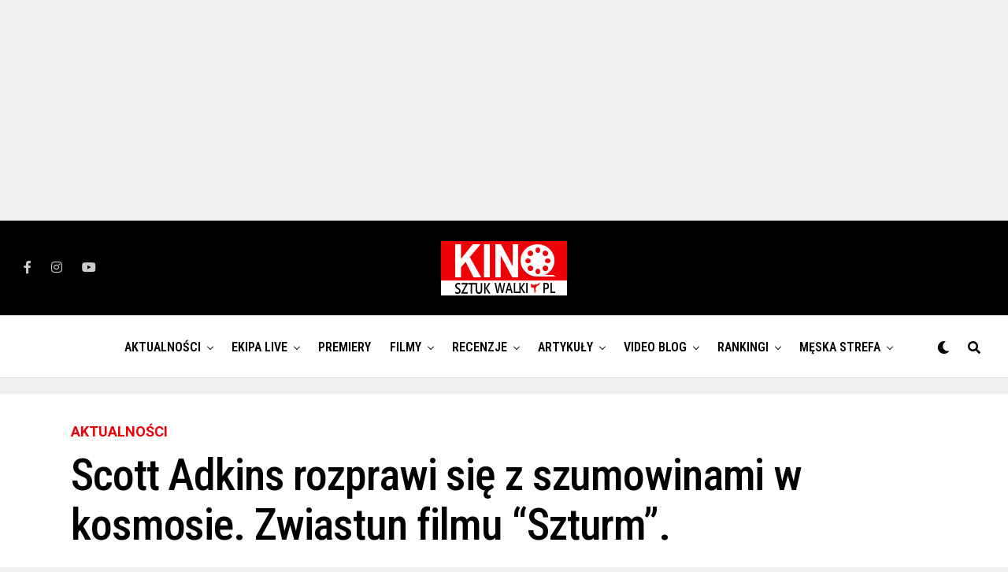

--- FILE ---
content_type: text/html; charset=UTF-8
request_url: https://kinosztukwalki.pl/scott-adkins-rozprawi-sie-z-szumowinami-w-kosmosie-zwiastun-filmu-szturm/
body_size: 25086
content:
<!DOCTYPE html>
<html lang="pl-PL">
<head>
	
<script async src="https://pagead2.googlesyndication.com/pagead/js/adsbygoogle.js?client=ca-pub-9522717431176666"
     crossorigin="anonymous"></script>
	
<!-- Google tag (gtag.js) -->
<script async src="https://www.googletagmanager.com/gtag/js?id=UA-121110747-1"></script>
<script>
  window.dataLayer = window.dataLayer || [];
  function gtag(){dataLayer.push(arguments);}
  gtag('js', new Date());

  gtag('config', 'UA-121110747-1');
</script>
	
<meta charset="UTF-8" >
<meta name="viewport" id="viewport" content="width=device-width, initial-scale=1.0, maximum-scale=5.0, minimum-scale=1.0, user-scalable=yes" />
<meta name='robots' content='index, follow, max-image-preview:large, max-snippet:-1, max-video-preview:-1' />

	<!-- This site is optimized with the Yoast SEO Premium plugin v16.9 (Yoast SEO v16.9) - https://yoast.com/wordpress/plugins/seo/ -->
	<title>Scott Adkins rozprawi się z szumowinami w kosmosie. Zwiastun filmu &quot;Szturm&quot;. - KinoSztukWalki.pl</title>
	<meta name="description" content="Wczoraj miałem przyjemność pokazać Wam zwiastun najnowszej produkcji z udziałem Scotta Adkinsa, chodzi o film &quot;Zapłata&quot;. To nie koniec świeżych projektów od aktora. Ponieważ dzisiaj przedstawiam kolejną zapowiedź, tym razem kosmicznego thrillera - &quot;Szturm&quot; (&quot;Incoming&quot;)..." />
	<link rel="canonical" href="https://kinosztukwalki.pl/scott-adkins-rozprawi-sie-z-szumowinami-w-kosmosie-zwiastun-filmu-szturm/" />
	<meta property="og:locale" content="pl_PL" />
	<meta property="og:type" content="article" />
	<meta property="og:title" content="Scott Adkins rozprawi się z szumowinami w kosmosie. Zwiastun filmu &quot;Szturm&quot;." />
	<meta property="og:description" content="Wczoraj miałem przyjemność pokazać Wam zwiastun najnowszej produkcji z udziałem Scotta Adkinsa, chodzi o film &quot;Zapłata&quot;. To nie koniec świeżych projektów od aktora. Ponieważ dzisiaj przedstawiam kolejną zapowiedź, tym razem kosmicznego thrillera - &quot;Szturm&quot; (&quot;Incoming&quot;)..." />
	<meta property="og:url" content="https://kinosztukwalki.pl/scott-adkins-rozprawi-sie-z-szumowinami-w-kosmosie-zwiastun-filmu-szturm/" />
	<meta property="og:site_name" content="KinoSztukWalki.pl" />
	<meta property="article:published_time" content="2018-05-04T10:39:14+00:00" />
	<meta property="article:modified_time" content="2021-12-30T19:56:45+00:00" />
	<meta property="og:image" content="https://kinosztukwalki.pl/wp-content/uploads/2018/06/scott-adkins-incoming.jpg" />
	<meta property="og:image:width" content="1200" />
	<meta property="og:image:height" content="675" />
	<meta name="twitter:card" content="summary_large_image" />
	<meta name="twitter:label1" content="Napisane przez" />
	<meta name="twitter:data1" content="Andrzej Tomaszewski" />
	<meta name="twitter:label2" content="Szacowany czas czytania" />
	<meta name="twitter:data2" content="1 minuta" />
	<script type="application/ld+json" class="yoast-schema-graph">{"@context":"https://schema.org","@graph":[{"@type":"WebSite","@id":"https://kinosztukwalki.pl/#website","url":"https://kinosztukwalki.pl/","name":"KinoSztukWalki.pl","description":"Polska strona po\u015bwi\u0119cona aktorom i filmom sztuk walki / akcji.","potentialAction":[{"@type":"SearchAction","target":{"@type":"EntryPoint","urlTemplate":"https://kinosztukwalki.pl/?s={search_term_string}"},"query-input":"required name=search_term_string"}],"inLanguage":"pl-PL"},{"@type":"ImageObject","@id":"https://kinosztukwalki.pl/scott-adkins-rozprawi-sie-z-szumowinami-w-kosmosie-zwiastun-filmu-szturm/#primaryimage","inLanguage":"pl-PL","url":"https://kinosztukwalki.pl/wp-content/uploads/2018/06/scott-adkins-incoming.jpg","contentUrl":"https://kinosztukwalki.pl/wp-content/uploads/2018/06/scott-adkins-incoming.jpg","width":1200,"height":675},{"@type":"WebPage","@id":"https://kinosztukwalki.pl/scott-adkins-rozprawi-sie-z-szumowinami-w-kosmosie-zwiastun-filmu-szturm/#webpage","url":"https://kinosztukwalki.pl/scott-adkins-rozprawi-sie-z-szumowinami-w-kosmosie-zwiastun-filmu-szturm/","name":"Scott Adkins rozprawi si\u0119 z szumowinami w kosmosie. Zwiastun filmu \"Szturm\". - KinoSztukWalki.pl","isPartOf":{"@id":"https://kinosztukwalki.pl/#website"},"primaryImageOfPage":{"@id":"https://kinosztukwalki.pl/scott-adkins-rozprawi-sie-z-szumowinami-w-kosmosie-zwiastun-filmu-szturm/#primaryimage"},"datePublished":"2018-05-04T10:39:14+00:00","dateModified":"2021-12-30T19:56:45+00:00","author":{"@id":"https://kinosztukwalki.pl/#/schema/person/eaf64552800df3d3f072904602de75b3"},"description":"Wczoraj mia\u0142em przyjemno\u015b\u0107 pokaza\u0107 Wam zwiastun najnowszej produkcji z udzia\u0142em Scotta Adkinsa, chodzi o film \"Zap\u0142ata\". To nie koniec \u015bwie\u017cych projekt\u00f3w od aktora. Poniewa\u017c dzisiaj przedstawiam kolejn\u0105 zapowied\u017a, tym razem kosmicznego thrillera - \"Szturm\" (\"Incoming\")...","breadcrumb":{"@id":"https://kinosztukwalki.pl/scott-adkins-rozprawi-sie-z-szumowinami-w-kosmosie-zwiastun-filmu-szturm/#breadcrumb"},"inLanguage":"pl-PL","potentialAction":[{"@type":"ReadAction","target":["https://kinosztukwalki.pl/scott-adkins-rozprawi-sie-z-szumowinami-w-kosmosie-zwiastun-filmu-szturm/"]}]},{"@type":"BreadcrumbList","@id":"https://kinosztukwalki.pl/scott-adkins-rozprawi-sie-z-szumowinami-w-kosmosie-zwiastun-filmu-szturm/#breadcrumb","itemListElement":[{"@type":"ListItem","position":1,"name":"Strona g\u0142\u00f3wna","item":"https://kinosztukwalki.pl/"},{"@type":"ListItem","position":2,"name":"Scott Adkins rozprawi si\u0119 z szumowinami w kosmosie. Zwiastun filmu &#8220;Szturm&#8221;."}]},{"@type":"Person","@id":"https://kinosztukwalki.pl/#/schema/person/eaf64552800df3d3f072904602de75b3","name":"Andrzej Tomaszewski","image":{"@type":"ImageObject","@id":"https://kinosztukwalki.pl/#personlogo","inLanguage":"pl-PL","url":"https://secure.gravatar.com/avatar/9ae0f1a0f3bf22c79bb9f521710c24f3?s=96&d=mm&r=g","contentUrl":"https://secure.gravatar.com/avatar/9ae0f1a0f3bf22c79bb9f521710c24f3?s=96&d=mm&r=g","caption":"Andrzej Tomaszewski"},"description":"Redaktor Naczelny portalu \"Kino Sztuk Walki\".","url":"https://kinosztukwalki.pl/author/diego/"}]}</script>
	<!-- / Yoast SEO Premium plugin. -->


<link rel='dns-prefetch' href='//ajax.googleapis.com' />
<link rel='dns-prefetch' href='//fonts.googleapis.com' />
<link rel="alternate" type="application/rss+xml" title="KinoSztukWalki.pl &raquo; Kanał z wpisami" href="https://kinosztukwalki.pl/feed/" />
<link rel="alternate" type="application/rss+xml" title="KinoSztukWalki.pl &raquo; Kanał z komentarzami" href="https://kinosztukwalki.pl/comments/feed/" />
<link rel="alternate" type="application/rss+xml" title="KinoSztukWalki.pl &raquo; Scott Adkins rozprawi się z szumowinami w kosmosie. Zwiastun filmu &#8220;Szturm&#8221;. Kanał z komentarzami" href="https://kinosztukwalki.pl/scott-adkins-rozprawi-sie-z-szumowinami-w-kosmosie-zwiastun-filmu-szturm/feed/" />
<script type="text/javascript">
/* <![CDATA[ */
window._wpemojiSettings = {"baseUrl":"https:\/\/s.w.org\/images\/core\/emoji\/15.0.3\/72x72\/","ext":".png","svgUrl":"https:\/\/s.w.org\/images\/core\/emoji\/15.0.3\/svg\/","svgExt":".svg","source":{"concatemoji":"https:\/\/kinosztukwalki.pl\/wp-includes\/js\/wp-emoji-release.min.js?ver=6.5.7"}};
/*! This file is auto-generated */
!function(i,n){var o,s,e;function c(e){try{var t={supportTests:e,timestamp:(new Date).valueOf()};sessionStorage.setItem(o,JSON.stringify(t))}catch(e){}}function p(e,t,n){e.clearRect(0,0,e.canvas.width,e.canvas.height),e.fillText(t,0,0);var t=new Uint32Array(e.getImageData(0,0,e.canvas.width,e.canvas.height).data),r=(e.clearRect(0,0,e.canvas.width,e.canvas.height),e.fillText(n,0,0),new Uint32Array(e.getImageData(0,0,e.canvas.width,e.canvas.height).data));return t.every(function(e,t){return e===r[t]})}function u(e,t,n){switch(t){case"flag":return n(e,"\ud83c\udff3\ufe0f\u200d\u26a7\ufe0f","\ud83c\udff3\ufe0f\u200b\u26a7\ufe0f")?!1:!n(e,"\ud83c\uddfa\ud83c\uddf3","\ud83c\uddfa\u200b\ud83c\uddf3")&&!n(e,"\ud83c\udff4\udb40\udc67\udb40\udc62\udb40\udc65\udb40\udc6e\udb40\udc67\udb40\udc7f","\ud83c\udff4\u200b\udb40\udc67\u200b\udb40\udc62\u200b\udb40\udc65\u200b\udb40\udc6e\u200b\udb40\udc67\u200b\udb40\udc7f");case"emoji":return!n(e,"\ud83d\udc26\u200d\u2b1b","\ud83d\udc26\u200b\u2b1b")}return!1}function f(e,t,n){var r="undefined"!=typeof WorkerGlobalScope&&self instanceof WorkerGlobalScope?new OffscreenCanvas(300,150):i.createElement("canvas"),a=r.getContext("2d",{willReadFrequently:!0}),o=(a.textBaseline="top",a.font="600 32px Arial",{});return e.forEach(function(e){o[e]=t(a,e,n)}),o}function t(e){var t=i.createElement("script");t.src=e,t.defer=!0,i.head.appendChild(t)}"undefined"!=typeof Promise&&(o="wpEmojiSettingsSupports",s=["flag","emoji"],n.supports={everything:!0,everythingExceptFlag:!0},e=new Promise(function(e){i.addEventListener("DOMContentLoaded",e,{once:!0})}),new Promise(function(t){var n=function(){try{var e=JSON.parse(sessionStorage.getItem(o));if("object"==typeof e&&"number"==typeof e.timestamp&&(new Date).valueOf()<e.timestamp+604800&&"object"==typeof e.supportTests)return e.supportTests}catch(e){}return null}();if(!n){if("undefined"!=typeof Worker&&"undefined"!=typeof OffscreenCanvas&&"undefined"!=typeof URL&&URL.createObjectURL&&"undefined"!=typeof Blob)try{var e="postMessage("+f.toString()+"("+[JSON.stringify(s),u.toString(),p.toString()].join(",")+"));",r=new Blob([e],{type:"text/javascript"}),a=new Worker(URL.createObjectURL(r),{name:"wpTestEmojiSupports"});return void(a.onmessage=function(e){c(n=e.data),a.terminate(),t(n)})}catch(e){}c(n=f(s,u,p))}t(n)}).then(function(e){for(var t in e)n.supports[t]=e[t],n.supports.everything=n.supports.everything&&n.supports[t],"flag"!==t&&(n.supports.everythingExceptFlag=n.supports.everythingExceptFlag&&n.supports[t]);n.supports.everythingExceptFlag=n.supports.everythingExceptFlag&&!n.supports.flag,n.DOMReady=!1,n.readyCallback=function(){n.DOMReady=!0}}).then(function(){return e}).then(function(){var e;n.supports.everything||(n.readyCallback(),(e=n.source||{}).concatemoji?t(e.concatemoji):e.wpemoji&&e.twemoji&&(t(e.twemoji),t(e.wpemoji)))}))}((window,document),window._wpemojiSettings);
/* ]]> */
</script>
<style id='wp-emoji-styles-inline-css' type='text/css'>

	img.wp-smiley, img.emoji {
		display: inline !important;
		border: none !important;
		box-shadow: none !important;
		height: 1em !important;
		width: 1em !important;
		margin: 0 0.07em !important;
		vertical-align: -0.1em !important;
		background: none !important;
		padding: 0 !important;
	}
</style>
<link rel='stylesheet' id='wp-block-library-css' href='https://kinosztukwalki.pl/wp-includes/css/dist/block-library/style.min.css?ver=6.5.7' type='text/css' media='all' />
<style id='classic-theme-styles-inline-css' type='text/css'>
/*! This file is auto-generated */
.wp-block-button__link{color:#fff;background-color:#32373c;border-radius:9999px;box-shadow:none;text-decoration:none;padding:calc(.667em + 2px) calc(1.333em + 2px);font-size:1.125em}.wp-block-file__button{background:#32373c;color:#fff;text-decoration:none}
</style>
<style id='global-styles-inline-css' type='text/css'>
body{--wp--preset--color--black: #000000;--wp--preset--color--cyan-bluish-gray: #abb8c3;--wp--preset--color--white: #ffffff;--wp--preset--color--pale-pink: #f78da7;--wp--preset--color--vivid-red: #cf2e2e;--wp--preset--color--luminous-vivid-orange: #ff6900;--wp--preset--color--luminous-vivid-amber: #fcb900;--wp--preset--color--light-green-cyan: #7bdcb5;--wp--preset--color--vivid-green-cyan: #00d084;--wp--preset--color--pale-cyan-blue: #8ed1fc;--wp--preset--color--vivid-cyan-blue: #0693e3;--wp--preset--color--vivid-purple: #9b51e0;--wp--preset--gradient--vivid-cyan-blue-to-vivid-purple: linear-gradient(135deg,rgba(6,147,227,1) 0%,rgb(155,81,224) 100%);--wp--preset--gradient--light-green-cyan-to-vivid-green-cyan: linear-gradient(135deg,rgb(122,220,180) 0%,rgb(0,208,130) 100%);--wp--preset--gradient--luminous-vivid-amber-to-luminous-vivid-orange: linear-gradient(135deg,rgba(252,185,0,1) 0%,rgba(255,105,0,1) 100%);--wp--preset--gradient--luminous-vivid-orange-to-vivid-red: linear-gradient(135deg,rgba(255,105,0,1) 0%,rgb(207,46,46) 100%);--wp--preset--gradient--very-light-gray-to-cyan-bluish-gray: linear-gradient(135deg,rgb(238,238,238) 0%,rgb(169,184,195) 100%);--wp--preset--gradient--cool-to-warm-spectrum: linear-gradient(135deg,rgb(74,234,220) 0%,rgb(151,120,209) 20%,rgb(207,42,186) 40%,rgb(238,44,130) 60%,rgb(251,105,98) 80%,rgb(254,248,76) 100%);--wp--preset--gradient--blush-light-purple: linear-gradient(135deg,rgb(255,206,236) 0%,rgb(152,150,240) 100%);--wp--preset--gradient--blush-bordeaux: linear-gradient(135deg,rgb(254,205,165) 0%,rgb(254,45,45) 50%,rgb(107,0,62) 100%);--wp--preset--gradient--luminous-dusk: linear-gradient(135deg,rgb(255,203,112) 0%,rgb(199,81,192) 50%,rgb(65,88,208) 100%);--wp--preset--gradient--pale-ocean: linear-gradient(135deg,rgb(255,245,203) 0%,rgb(182,227,212) 50%,rgb(51,167,181) 100%);--wp--preset--gradient--electric-grass: linear-gradient(135deg,rgb(202,248,128) 0%,rgb(113,206,126) 100%);--wp--preset--gradient--midnight: linear-gradient(135deg,rgb(2,3,129) 0%,rgb(40,116,252) 100%);--wp--preset--font-size--small: 13px;--wp--preset--font-size--medium: 20px;--wp--preset--font-size--large: 36px;--wp--preset--font-size--x-large: 42px;--wp--preset--spacing--20: 0.44rem;--wp--preset--spacing--30: 0.67rem;--wp--preset--spacing--40: 1rem;--wp--preset--spacing--50: 1.5rem;--wp--preset--spacing--60: 2.25rem;--wp--preset--spacing--70: 3.38rem;--wp--preset--spacing--80: 5.06rem;--wp--preset--shadow--natural: 6px 6px 9px rgba(0, 0, 0, 0.2);--wp--preset--shadow--deep: 12px 12px 50px rgba(0, 0, 0, 0.4);--wp--preset--shadow--sharp: 6px 6px 0px rgba(0, 0, 0, 0.2);--wp--preset--shadow--outlined: 6px 6px 0px -3px rgba(255, 255, 255, 1), 6px 6px rgba(0, 0, 0, 1);--wp--preset--shadow--crisp: 6px 6px 0px rgba(0, 0, 0, 1);}:where(.is-layout-flex){gap: 0.5em;}:where(.is-layout-grid){gap: 0.5em;}body .is-layout-flex{display: flex;}body .is-layout-flex{flex-wrap: wrap;align-items: center;}body .is-layout-flex > *{margin: 0;}body .is-layout-grid{display: grid;}body .is-layout-grid > *{margin: 0;}:where(.wp-block-columns.is-layout-flex){gap: 2em;}:where(.wp-block-columns.is-layout-grid){gap: 2em;}:where(.wp-block-post-template.is-layout-flex){gap: 1.25em;}:where(.wp-block-post-template.is-layout-grid){gap: 1.25em;}.has-black-color{color: var(--wp--preset--color--black) !important;}.has-cyan-bluish-gray-color{color: var(--wp--preset--color--cyan-bluish-gray) !important;}.has-white-color{color: var(--wp--preset--color--white) !important;}.has-pale-pink-color{color: var(--wp--preset--color--pale-pink) !important;}.has-vivid-red-color{color: var(--wp--preset--color--vivid-red) !important;}.has-luminous-vivid-orange-color{color: var(--wp--preset--color--luminous-vivid-orange) !important;}.has-luminous-vivid-amber-color{color: var(--wp--preset--color--luminous-vivid-amber) !important;}.has-light-green-cyan-color{color: var(--wp--preset--color--light-green-cyan) !important;}.has-vivid-green-cyan-color{color: var(--wp--preset--color--vivid-green-cyan) !important;}.has-pale-cyan-blue-color{color: var(--wp--preset--color--pale-cyan-blue) !important;}.has-vivid-cyan-blue-color{color: var(--wp--preset--color--vivid-cyan-blue) !important;}.has-vivid-purple-color{color: var(--wp--preset--color--vivid-purple) !important;}.has-black-background-color{background-color: var(--wp--preset--color--black) !important;}.has-cyan-bluish-gray-background-color{background-color: var(--wp--preset--color--cyan-bluish-gray) !important;}.has-white-background-color{background-color: var(--wp--preset--color--white) !important;}.has-pale-pink-background-color{background-color: var(--wp--preset--color--pale-pink) !important;}.has-vivid-red-background-color{background-color: var(--wp--preset--color--vivid-red) !important;}.has-luminous-vivid-orange-background-color{background-color: var(--wp--preset--color--luminous-vivid-orange) !important;}.has-luminous-vivid-amber-background-color{background-color: var(--wp--preset--color--luminous-vivid-amber) !important;}.has-light-green-cyan-background-color{background-color: var(--wp--preset--color--light-green-cyan) !important;}.has-vivid-green-cyan-background-color{background-color: var(--wp--preset--color--vivid-green-cyan) !important;}.has-pale-cyan-blue-background-color{background-color: var(--wp--preset--color--pale-cyan-blue) !important;}.has-vivid-cyan-blue-background-color{background-color: var(--wp--preset--color--vivid-cyan-blue) !important;}.has-vivid-purple-background-color{background-color: var(--wp--preset--color--vivid-purple) !important;}.has-black-border-color{border-color: var(--wp--preset--color--black) !important;}.has-cyan-bluish-gray-border-color{border-color: var(--wp--preset--color--cyan-bluish-gray) !important;}.has-white-border-color{border-color: var(--wp--preset--color--white) !important;}.has-pale-pink-border-color{border-color: var(--wp--preset--color--pale-pink) !important;}.has-vivid-red-border-color{border-color: var(--wp--preset--color--vivid-red) !important;}.has-luminous-vivid-orange-border-color{border-color: var(--wp--preset--color--luminous-vivid-orange) !important;}.has-luminous-vivid-amber-border-color{border-color: var(--wp--preset--color--luminous-vivid-amber) !important;}.has-light-green-cyan-border-color{border-color: var(--wp--preset--color--light-green-cyan) !important;}.has-vivid-green-cyan-border-color{border-color: var(--wp--preset--color--vivid-green-cyan) !important;}.has-pale-cyan-blue-border-color{border-color: var(--wp--preset--color--pale-cyan-blue) !important;}.has-vivid-cyan-blue-border-color{border-color: var(--wp--preset--color--vivid-cyan-blue) !important;}.has-vivid-purple-border-color{border-color: var(--wp--preset--color--vivid-purple) !important;}.has-vivid-cyan-blue-to-vivid-purple-gradient-background{background: var(--wp--preset--gradient--vivid-cyan-blue-to-vivid-purple) !important;}.has-light-green-cyan-to-vivid-green-cyan-gradient-background{background: var(--wp--preset--gradient--light-green-cyan-to-vivid-green-cyan) !important;}.has-luminous-vivid-amber-to-luminous-vivid-orange-gradient-background{background: var(--wp--preset--gradient--luminous-vivid-amber-to-luminous-vivid-orange) !important;}.has-luminous-vivid-orange-to-vivid-red-gradient-background{background: var(--wp--preset--gradient--luminous-vivid-orange-to-vivid-red) !important;}.has-very-light-gray-to-cyan-bluish-gray-gradient-background{background: var(--wp--preset--gradient--very-light-gray-to-cyan-bluish-gray) !important;}.has-cool-to-warm-spectrum-gradient-background{background: var(--wp--preset--gradient--cool-to-warm-spectrum) !important;}.has-blush-light-purple-gradient-background{background: var(--wp--preset--gradient--blush-light-purple) !important;}.has-blush-bordeaux-gradient-background{background: var(--wp--preset--gradient--blush-bordeaux) !important;}.has-luminous-dusk-gradient-background{background: var(--wp--preset--gradient--luminous-dusk) !important;}.has-pale-ocean-gradient-background{background: var(--wp--preset--gradient--pale-ocean) !important;}.has-electric-grass-gradient-background{background: var(--wp--preset--gradient--electric-grass) !important;}.has-midnight-gradient-background{background: var(--wp--preset--gradient--midnight) !important;}.has-small-font-size{font-size: var(--wp--preset--font-size--small) !important;}.has-medium-font-size{font-size: var(--wp--preset--font-size--medium) !important;}.has-large-font-size{font-size: var(--wp--preset--font-size--large) !important;}.has-x-large-font-size{font-size: var(--wp--preset--font-size--x-large) !important;}
.wp-block-navigation a:where(:not(.wp-element-button)){color: inherit;}
:where(.wp-block-post-template.is-layout-flex){gap: 1.25em;}:where(.wp-block-post-template.is-layout-grid){gap: 1.25em;}
:where(.wp-block-columns.is-layout-flex){gap: 2em;}:where(.wp-block-columns.is-layout-grid){gap: 2em;}
.wp-block-pullquote{font-size: 1.5em;line-height: 1.6;}
</style>
<link rel='stylesheet' id='theiaPostSlider-css' href='https://kinosztukwalki.pl/wp-content/plugins/theia-post-slider/css/font-theme.css?ver=1.15.1' type='text/css' media='all' />
<style id='theiaPostSlider-inline-css' type='text/css'>


				.theiaPostSlider_nav.fontTheme ._title,
				.theiaPostSlider_nav.fontTheme ._text {
					line-height: 48px;
				}
	
				.theiaPostSlider_nav.fontTheme ._button {
					color: #f08100;
				}
	
				.theiaPostSlider_nav.fontTheme ._button ._2 span {
					font-size: 48px;
					line-height: 48px;
				}
	
				.theiaPostSlider_nav.fontTheme ._button:hover,
				.theiaPostSlider_nav.fontTheme ._button:focus {
					color: #ffa338;
				}
	
				.theiaPostSlider_nav.fontTheme ._disabled {
					color: #777777 !important;
				}
			
</style>
<link rel='stylesheet' id='theiaPostSlider-font-css' href='https://kinosztukwalki.pl/wp-content/plugins/theia-post-slider/fonts/style.css?ver=1.15.1' type='text/css' media='all' />
<link rel='stylesheet' id='ql-jquery-ui-css' href='//ajax.googleapis.com/ajax/libs/jqueryui/1.12.1/themes/smoothness/jquery-ui.css?ver=6.5.7' type='text/css' media='all' />
<link rel='stylesheet' id='reviewer-photoswipe-css' href='https://kinosztukwalki.pl/wp-content/plugins/reviewer/public/assets/css/photoswipe.css?ver=3.14.2' type='text/css' media='all' />
<link rel='stylesheet' id='dashicons-css' href='https://kinosztukwalki.pl/wp-includes/css/dashicons.min.css?ver=6.5.7' type='text/css' media='all' />
<link rel='stylesheet' id='reviewer-public-css' href='https://kinosztukwalki.pl/wp-content/plugins/reviewer/public/assets/css/reviewer-public.css?ver=3.14.2' type='text/css' media='all' />
<link rel='stylesheet' id='zox-custom-style-css' href='https://kinosztukwalki.pl/wp-content/themes/zoxpress/style.css?ver=6.5.7' type='text/css' media='all' />
<style id='zox-custom-style-inline-css' type='text/css'>


	a,
	a:visited,
	a:hover h2.zox-s-title1,
	a:hover h2.zox-s-title1-feat,
	a:hover h2.zox-s-title2,
	a:hover h2.zox-s-title3,
	.zox-post-body p a,
	h3.zox-post-cat a,
	.sp-template a,
	.sp-data-table a,
	span.zox-author-name a,
	a:hover h2.zox-authors-latest,
	span.zox-authors-name a:hover,
	#zox-side-wrap a:hover {
		color: #ee0007;
	}

	.zox-s8 a:hover h2.zox-s-title1,
	.zox-s8 a:hover h2.zox-s-title1-feat,
	.zox-s8 a:hover h2.zox-s-title2,
	.zox-s8 a:hover h2.zox-s-title3 {
		box-shadow: 15px 0 0 #fff, -10px 0 0 #fff;
		color: #ee0007;
	}

	.woocommerce-message:before,
	.woocommerce-info:before,
	.woocommerce-message:before,
	.woocommerce .star-rating span:before,
	span.zox-s-cat,
	h3.zox-post-cat a,
	.zox-s6 span.zox-s-cat,
	.zox-s8 span.zox-s-cat,
	.zox-widget-side-trend-wrap .zox-art-text:before {
		color: #ee0007;
	}

	.zox-widget-bgp,
	.zox-widget-bgp.zox-widget-txtw .zox-art-wrap,
	.zox-widget-bgp.zox-widget-txtw .zox-widget-featl-sub .zox-art-wrap,
	.zox-s4 .zox-widget-bgp span.zox-s-cat,
	.woocommerce span.onsale,
	.zox-s7 .zox-byline-wrap:before,
	.zox-s3 span.zox-s-cat,
	.zox-o1 span.zox-s-cat,
	.zox-s3 .zox-widget-side-trend-wrap .zox-art-text:before,
	.sp-table-caption,
	#zox-search-form #zox-search-submit,
	#zox-search-form2 #zox-search-submit2,
	.pagination .current,
	.pagination a:hover,
	.zox-o6 span.zox-s-cat {
		background: #ee0007;
	}

	.woocommerce .widget_price_filter .ui-slider .ui-slider-handle,
	.woocommerce #respond input#submit.alt,
	.woocommerce a.button.alt,
	.woocommerce button.button.alt,
	.woocommerce input.button.alt,
	.woocommerce #respond input#submit.alt:hover,
	.woocommerce a.button.alt:hover,
	.woocommerce button.button.alt:hover,
	.woocommerce input.button.alt:hover {
		background-color: #ee0007;
	}

	.woocommerce-error,
	.woocommerce-info,
	.woocommerce-message {
		border-top-color: #ee0007;
	}

	.zox-feat-ent1-left,
	.zox-ent1 .zox-side-widget {
		border-top: 2px solid #ee0007;
	}

	.zox-feat-ent3-main-wrap h2.zox-s-title2 {
		background-color: #ee0007;
		box-shadow: 15px 0 0 #ee0007, -10px 0 0 #ee0007;
	}

	.zox-widget-side-trend-wrap .zox-art-text:before,
	.pagination .current,
	.pagination a:hover {
		border: 1px solid #ee0007;
	}

	.zox-post-type {
		border: 3px solid #ee0007;
	}
	.zox-net1 .zox-post-type,
	.zox-net2 .zox-post-type {
		background: #ee0007;
	}
	.zox-widget-featl-sub .zox-post-type {
		border: 2px solid #ee0007;
	}

	@media screen and (max-width: 479px) {
	.zox-net1.zox-s4 .zox-widget-bgp .zox-art-main span.zox-s-cat {
		background: #ee0007 !important;
	}
	}

	.zox-o3 h3.zox-s-cat {
		background: #ee0007;
	}

	.zox-widget-bgs,
	.zox-widget-bgs.zox-widget-txtw .zox-art-wrap,
	.zox-widget-bgs.zox-widget-txtw .zox-widget-featl-sub .zox-art-wrap,
	.zox-s4 .zox-widget-bgs span.zox-s-cat {
		background: #ee0007;
	}

	#zox-top-head-wrap {
		background: #000000;
	}

	span.zox-top-soc-but,
	.zox-top-nav-menu ul li a,
	span.zox-woo-cart-icon {
		color: #cccccc;
	}

	span.zox-woo-cart-num {
		background: #cccccc;
	}

	.zox-top-nav-menu ul li:hover a {
		color: #ee0007;
	}

	#zox-top-head-wrap,
	#zox-top-head,
	#zox-top-head-left,
	#zox-top-head-mid,
	#zox-top-head-right,
	.zox-top-nav-menu ul {
		height: 120px;
	}

	#zox-top-head-mid img {
		max-height: calc(120px - 20px);
	}

	.zox-top-nav-menu ul li a {
		font-size: 16px;
	}

	#zox-bot-head-wrap,
	#zox-bot-head-wrap.zox-trans-bot.zox-fix-up,
	#zox-fly-wrap,
	#zox-bot-head-wrap.zox-trans-bot:hover {
		background-color: #ffffff;
		background-image: none;
	}

	.zox-nav-menu ul li a,
	span.zox-nav-search-but,
	span.zox-night,
	.zox-trans-bot.zox-fix-up .zox-nav-menu ul li a,
	.zox-trans-bot.zox-fix-up span.zox-nav-search-but,
	nav.zox-fly-nav-menu ul li a,
	span.zox-fly-soc-head,
	ul.zox-fly-soc-list li a,
	nav.zox-fly-nav-menu ul li.menu-item-has-children:after {
		color: #000000;
	}

	.zox-nav-menu ul li.menu-item-has-children a:after,
	.zox-nav-menu ul li.zox-mega-drop a:after {
		border-right: 1px solid #000000;
		border-bottom: 1px solid #000000;
	}

	.zox-fly-but-wrap span,
	.zox-trans-bot.zox-fix-up .zox-fly-but-wrap span {
		background: #000000;
	}

	.zox-nav-menu ul li:hover a,
	span.zox-nav-search-but:hover,
	span.zox-night:hover {
		color: #ee0007;
	}

	.zox-fly-but-wrap:hover span {
		background: #ee0007;
	}

	span.zox-widget-main-title {
		color: #111;
	}

	#zox-foot-wrap {
		background: #fff;
	}

	#zox-foot-wrap p {
		color: #aaa;
	}

	#zox-foot-wrap a {
		color: #aaa;
	}

	ul.zox-foot-soc-list li a {
		border: 1px solid #aaa;
	}

	span.zox-widget-side-title {
		color: #111;
	}

	span.zox-post-main-title {
		color: #111;
	}

	.zox-top-nav-menu ul li a {
		padding-top: calc((120px - 16px) / 2);
		padding-bottom: calc((120px - 16px) / 2);
	}

	#zox-bot-head-wrap,
	.zox-bot-head-menu,
	#zox-bot-head,
	#zox-bot-head-left,
	#zox-bot-head-right,
	#zox-bot-head-mid,
	.zox-bot-head-logo,
	.zox-bot-head-logo-main,
	.zox-nav-menu,
	.zox-nav-menu ul {
		height: 80px;
	}

	.zox-bot-head-logo img,
	.zox-bot-head-logo-main img {
		max-height: calc(80px - 20px);
	}

	.zox-nav-menu ul li ul.sub-menu,
	.zox-nav-menu ul li.menu-item-object-category .zox-mega-dropdown {
		top: 80px;
	}

	.zox-nav-menu ul li a {
		font-size: 16px;
	}

	.zox-nav-menu ul li a {
		padding-top: calc((80px - 16px) / 2);
		padding-bottom: calc((80px - 16px) / 2);
	}

	.zox-fix-up {
		top: -80px !important;
		-webkit-transform: translate3d(0,-80px,0) !important;
	   	   -moz-transform: translate3d(0,-80px,0) !important;
	    	-ms-transform: translate3d(0,-80px,0) !important;
	     	 -o-transform: translate3d(0,-80px,0) !important;
				transform: translate3d(0,-80px,0) !important;
	}

	.zox-fix {
		top: -80px;
		-webkit-transform: translate3d(0,80px,0) !important;
	   	   -moz-transform: translate3d(0,80px,0) !important;
	    	-ms-transform: translate3d(0,80px,0) !important;
	     	 -o-transform: translate3d(0,80px,0) !important;
				transform: translate3d(0,80px,0) !important;
	}

	.zox-fix-up .zox-nav-menu ul li a {
		padding-top: calc((60px - 16px) / 2);
		padding-bottom: calc((60px - 16px) / 2);
	}

	.zox-feat-ent1-grid,
	.zox-feat-ent2-bot,
	.zox-feat-net1-grid {
		grid-template-columns: auto 300px;
	}

	body,
	span.zox-s-cat,
	span.zox-ad-label,
	.woocommerce ul.product_list_widget li a,
	.woocommerce ul.product_list_widget span.product-title,
	.woocommerce #reviews #comments ol.commentlist li .comment-text p.meta,
	.woocommerce div.product p.price,
	.woocommerce div.product p.price ins,
	.woocommerce div.product p.price del,
	.woocommerce ul.products li.product .price del,
	.woocommerce ul.products li.product .price ins,
	.woocommerce ul.products li.product .price,
	.woocommerce #respond input#submit,
	.woocommerce a.button,
	.woocommerce button.button,
	.woocommerce input.button,
	.woocommerce .widget_price_filter .price_slider_amount .button,
	.woocommerce span.onsale,
	.woocommerce-review-link,
	#woo-content p.woocommerce-result-count,
	.woocommerce div.product .woocommerce-tabs ul.tabs li a,
	.woocommerce .woocommerce-breadcrumb,
	.woocommerce #respond input#submit.alt,
	.woocommerce a.button.alt,
	.woocommerce button.button.alt,
	.woocommerce input.button.alt,
	.zox-post-tags-header,
	.zox-post-tags a {
		font-family: 'Roboto', sans-serif;
		font-weight: 400;
		text-transform: None;
	}

	#zox-woo-side-wrap span.zox-widget-side-title,
	span.zox-authors-name a,
	h1.zox-author-top-head {
		font-family: 'Roboto', sans-serif;
	}

	p.zox-s-graph,
	span.zox-post-excerpt p,
	.zox-post-body p,
	#woo-content p,
	#zox-404 p,
	.zox-post-body ul li,
	.zox-post-body ol li,
	.zox-author-box-text p {
		font-family: 'Roboto', sans-serif;
		font-weight: 400;
		text-transform: None;
	}

	.zox-nav-menu ul li a,
	.zox-top-nav-menu ul li a,
	nav.zox-fly-nav-menu ul li a {
		font-family: 'Roboto Condensed', sans-serif;
		font-weight: 600;
		text-transform: Uppercase;
	}

	.zox-nav-menu ul li ul.zox-mega-list li a,
	.zox-nav-menu ul li ul.zox-mega-list li a p {
		font-family: 'Roboto Condensed', sans-serif;
	}

	h2.zox-s-title1,
	h2.zox-s-title1-feat,
	.woocommerce div.product .product_title,
	.woocommerce .related h2,
	#woo-content .summary p.price,
	.woocommerce div.product .woocommerce-tabs .panel h2,
	#zox-404 h1,
	h1.zox-post-title,
	.zox-widget-side-trend-wrap .zox-art-text:before,
	.zox-post-body blockquote p,
	.zox-post-body .wp-block-pullquote blockquote p,
	.zox-post-body h1,
	.zox-post-body h2,
	.zox-post-body h3,
	.zox-post-body h4,
	.zox-post-body h5,
	.zox-post-body h6,
	.comment-inner h1,
	.comment-inner h2,
	.comment-inner h3,
	.comment-inner h4,
	.comment-inner h5,
	.comment-inner h6,
	span.zox-author-box-name a {
		font-family: 'Roboto Condensed', sans-serif;
		font-weight: 500;
		text-transform: None;
	}

	span.zox-widget-main-title {
		font-family: 'Roboto', sans-serif;
		font-weight: 700;
		text-transform: Capitalize;
	}

	span.zox-widget-side-title {
		font-family: 'Roboto', sans-serif;
		font-weight: 400;
		text-transform: Capitalize;
	}

	span.zox-post-main-title {
		font-family: 'Roboto', sans-serif;
		font-weight: 900;
		text-transform: None;
	}

	h2.zox-s-title2,
	h2.zox-s-title3,
	span.zox-woo-cart-num,
	p.zox-search-p,
	.alp-related-posts .current .post-title,
	.alp-related-posts-wrapper .alp-related-post .post-title,
	.zox-widget-txtw span.zox-widget-main-title {
		font-family: 'Roboto Condensed', sans-serif;
		font-weight: 500;
		text-transform: None;
	}

	.zox-post-width {
		margin: 0 auto;
		max-width: calc(1100px + 60px);
	}


	

			.zox-head-width {
				margin: 0 auto;
				max-width: calc(1320px + 60px);
			}
			.zox-nav-menu ul li.zox-mega-drop .zox-mega-dropdown {
							left: calc(((100vw - 100%) /2) * -1);
			}
				

			.zox-body-width,
			.zox-widget-feat-wrap.zox-o1 .zox-art-text-cont,
			.zox-widget-feat-wrap.zox-o4 .zox-art-text-cont,
			.zox-widget-feat-main.zox-o1 .zox-art-text-cont,
			.zox-widget-feat-main.zox-o4 .zox-art-text-cont {
				margin: 0 auto;
				padding: 0 30px;
				max-width: calc(1320px + 60px);
			}
				

			@media screen and (min-width: 1024px) {
				#zox-bot-head-left {
					display: none;
				}
				#zox-bot-head {
					grid-template-columns: auto 60px;
				}
				.zox-bot-head-menu {
					display: grid;
					padding: 0 0 0 90px;
				}
			}
			@media screen and (max-width: 1023px) {
				#zox-bot-head-left {
					display: grid;
				}
			}
				

		.zox-bot-head-logo {
			opacity: 0;
			overflow: hidden;
			height: 0;
			width: 0;
		}
			

	#zox-bot-head-wrap {
		border-top: 1px solid #ddd;
		border-bottom: 1px solid #ddd;
	}
		

	.zox-fix-up {
		-webkit-box-shadow: 0 0.5rem 1rem 0 rgba(21,21,30,0.08);
		   -moz-box-shadow: 0 0.5rem 1rem 0 rgba(21,21,30,0.08);
			-ms-box-shadow: 0 0.5rem 1rem 0 rgba(21,21,30,0.08);
			 -o-box-shadow: 0 0.5rem 1rem 0 rgba(21,21,30,0.08);
				box-shadow: 0 0.5rem 1rem 0 rgba(21,21,30,0.08);
	}
		

.zox-nav-links {
	display: none;
	}
	

					#zox-home-body-wrap {
						grid-template-columns: auto 300px;
						}
						

	.zox-post-body p a {
		box-shadow: inset 0 -1px 0 0 #fff, inset 0 -2px 0 0 #ee0007;
		color: #000;
	}
	.zox-post-body p a:hover {
		color: #ee0007;
	}
	

			.zox-widget-main-head {
				margin: 0 0 15px;
			}
			h4.zox-widget-main-title {
				border-top: 1px solid #ccc;
				position: relative;
				text-align: center;
			}
			span.zox-widget-main-title {
				background: #fff;
				border: 1px solid #ddd;
				color: #111;
				display: inline-block;
				font-size: 18px;
				letter-spacing: .05em;
				padding: 5px 10px 7px;
				position: relative;
					top: -16px;
				text-transform: uppercase;
			}
			.zox_feat_widget .zox-widget-main-head {
				margin: 0;
			}
			.zox_feat_widget h4.zox-widget-main-title {
				height: 1px;
				z-index: 10;
			}
			

			span.zox-widget-side-title {
				font-size: 2.125rem;
				font-style: italic;
			}
			#zox-side-wrap .zox-widget-side-head a.rsswidget {
				font-weight: 400;
			}
			

		span.zox-post-main-title {
			font-size: 3rem;
			font-style: italic;
		}
		

		#zox-lead-top-wrap {
			position: relative;
			height: 0;
		}
		#zox-lead-top-in {
			clip: rect(0,auto,auto,0);
			overflow: hidden;
			position: absolute;
				left: 0;
				top: 0;
			z-index: 1;
			zoom: 1;
			width: 100%;
			height: 100%;
		}
		#zox-lead-top {
			position: fixed;
				top: 0;
				left: 0;
		}
		

	.home #zox-home-body-wrap {
		grid-gap: 0;
		grid-template-columns: 100%;
	}
	.home #zox-home-right-wrap {
		display: none;
	}
	

	.archive #zox-home-body-wrap {
		grid-gap: 0;
		grid-template-columns: 100%;
	}
	.archive #zox-home-right-wrap {
		display: none;
	}
	


		
</style>
<link rel='stylesheet' id='fontawesome-css' href='https://kinosztukwalki.pl/wp-content/themes/zoxpress/font-awesome/css/all.css?ver=6.5.7' type='text/css' media='all' />
<link crossorigin="anonymous" rel='stylesheet' id='zox-fonts-css' href='//fonts.googleapis.com/css?family=Heebo%3A300%2C400%2C500%2C700%2C800%2C900%7CAlegreya%3A400%2C500%2C700%2C800%2C900%7CJosefin+Sans%3A300%2C400%2C600%2C700%7CLibre+Franklin%3A300%2C400%2C500%2C600%2C700%2C800%2C900%7CFrank+Ruhl+Libre%3A300%2C400%2C500%2C700%2C900%7CNunito+Sans%3A300%2C400%2C600%2C700%2C800%2C900%7CMontserrat%3A300%2C400%2C500%2C600%2C700%2C800%2C900%7CAnton%3A400%7CNoto+Serif%3A400%2C700%7CNunito%3A300%2C400%2C600%2C700%2C800%2C900%7CRajdhani%3A300%2C400%2C500%2C600%2C700%7CTitillium+Web%3A300%2C400%2C600%2C700%2C900%7CPT+Serif%3A400%2C400i%2C700%2C700i%7CAmiri%3A400%2C400i%2C700%2C700i%7COswald%3A300%2C400%2C500%2C600%2C700%7CRoboto+Mono%3A400%2C700%7CBarlow+Semi+Condensed%3A700%2C800%2C900%7CPoppins%3A300%2C400%2C500%2C600%2C700%2C800%2C900%7CRoboto+Condensed%3A300%2C400%2C700%7CRoboto%3A300%2C400%2C500%2C700%2C900%7CPT+Serif%3A400%2C700%7COpen+Sans+Condensed%3A300%2C700%7COpen+Sans%3A700%7CSource+Serif+Pro%3A400%2C600%2C700%7CIM+Fell+French+Canon%3A400%2C400i%7CRoboto%3A100%2C100i%2C200%2C+200i%2C300%2C300i%2C400%2C400i%2C500%2C500i%2C600%2C600i%2C700%2C700i%2C800%2C800i%2C900%2C900i%7CRoboto%3A100%2C100i%2C200%2C+200i%2C300%2C300i%2C400%2C400i%2C500%2C500i%2C600%2C600i%2C700%2C700i%2C800%2C800i%2C900%2C900i%7CRoboto+Condensed%3A100%2C100i%2C200%2C+200i%2C300%2C300i%2C400%2C400i%2C500%2C500i%2C600%2C600i%2C700%2C700i%2C800%2C800i%2C900%2C900i%7CRoboto+Condensed%3A100%2C100i%2C200%2C+200i%2C300%2C300i%2C400%2C400i%2C500%2C500i%2C600%2C600i%2C700%2C700i%2C800%2C800i%2C900%2C900i%7CRoboto+Condensed%3A100%2C100i%2C200%2C+200i%2C300%2C300i%2C400%2C400i%2C500%2C500i%2C600%2C600i%2C700%2C700i%2C800%2C800i%2C900%2C900i%7CRoboto%3A100%2C100i%2C200%2C+200i%2C300%2C300i%2C400%2C400i%2C500%2C500i%2C600%2C600i%2C700%2C700i%2C800%2C800i%2C900%2C900i%7CRoboto%3A100%2C100i%2C200%2C+200i%2C300%2C300i%2C400%2C400i%2C500%2C500i%2C600%2C600i%2C700%2C700i%2C800%2C800i%2C900%2C900i%26subset%3Dlatin%2Clatin-ext%2Ccyrillic%2Ccyrillic-ext%2Cgreek-ext%2Cgreek%2Cvietnamese' type='text/css' media='all' />
<link rel='stylesheet' id='zox-media-queries-css' href='https://kinosztukwalki.pl/wp-content/themes/zoxpress/css/media-queries.css?ver=6.5.7' type='text/css' media='all' />
<link rel='stylesheet' id='recent-posts-widget-with-thumbnails-public-style-css' href='https://kinosztukwalki.pl/wp-content/plugins/recent-posts-widget-with-thumbnails/public.css?ver=7.1.1' type='text/css' media='all' />
<link rel='stylesheet' id='tablepress-default-css' href='https://kinosztukwalki.pl/wp-content/plugins/tablepress/css/build/default.css?ver=2.3.2' type='text/css' media='all' />
<script type="text/javascript" src="https://kinosztukwalki.pl/wp-includes/js/jquery/jquery.min.js?ver=3.7.1" id="jquery-core-js"></script>
<script type="text/javascript" src="https://kinosztukwalki.pl/wp-includes/js/jquery/jquery-migrate.min.js?ver=3.4.1" id="jquery-migrate-js"></script>
<script type="text/javascript" src="https://kinosztukwalki.pl/wp-content/plugins/theia-post-slider/js/balupton-history.js/jquery.history.js?ver=1.7.1" id="history.js-js"></script>
<script type="text/javascript" src="https://kinosztukwalki.pl/wp-content/plugins/theia-post-slider/js/async.min.js?ver=14.09.2014" id="async.js-js"></script>
<script type="text/javascript" src="https://kinosztukwalki.pl/wp-content/plugins/theia-post-slider/js/tps.js?ver=1.15.1" id="theiaPostSlider/theiaPostSlider.js-js"></script>
<script type="text/javascript" src="https://kinosztukwalki.pl/wp-content/plugins/theia-post-slider/js/main.js?ver=1.15.1" id="theiaPostSlider/main.js-js"></script>
<script type="text/javascript" src="https://kinosztukwalki.pl/wp-content/plugins/theia-post-slider/js/tps-transition-slide.js?ver=1.15.1" id="theiaPostSlider/transition.js-js"></script>
<link rel="https://api.w.org/" href="https://kinosztukwalki.pl/wp-json/" /><link rel="alternate" type="application/json" href="https://kinosztukwalki.pl/wp-json/wp/v2/posts/2446" /><link rel="EditURI" type="application/rsd+xml" title="RSD" href="https://kinosztukwalki.pl/xmlrpc.php?rsd" />
<link rel='shortlink' href='https://kinosztukwalki.pl/?p=2446' />
<link rel="alternate" type="application/json+oembed" href="https://kinosztukwalki.pl/wp-json/oembed/1.0/embed?url=https%3A%2F%2Fkinosztukwalki.pl%2Fscott-adkins-rozprawi-sie-z-szumowinami-w-kosmosie-zwiastun-filmu-szturm%2F" />
<link rel="alternate" type="text/xml+oembed" href="https://kinosztukwalki.pl/wp-json/oembed/1.0/embed?url=https%3A%2F%2Fkinosztukwalki.pl%2Fscott-adkins-rozprawi-sie-z-szumowinami-w-kosmosie-zwiastun-filmu-szturm%2F&#038;format=xml" />
	<meta name="theme-color" content="#ffffff" />
			<meta property="og:type" content="article" />
													<meta property="og:image" content="https://kinosztukwalki.pl/wp-content/uploads/2018/06/scott-adkins-incoming-1024x576.jpg" />
				<meta name="twitter:image" content="https://kinosztukwalki.pl/wp-content/uploads/2018/06/scott-adkins-incoming-1024x576.jpg" />
						<meta property="og:url" content="https://kinosztukwalki.pl/scott-adkins-rozprawi-sie-z-szumowinami-w-kosmosie-zwiastun-filmu-szturm/" />
			<meta property="og:title" content="Scott Adkins rozprawi się z szumowinami w kosmosie. Zwiastun filmu &#8220;Szturm&#8221;." />
			<meta property="og:description" content="Wczoraj miałem przyjemność pokazać Wam zwiastun najnowszej produkcji z udziałem Scotta Adkinsa, chodzi o film &#8220;Zapłata&#8221;. To nie koniec świeżych projektów od aktora. Ponieważ dzisiaj przedstawiam kolejną zapowiedź, tym razem kosmicznego thrillera &#8211; &#8220;Szturm&#8221; (&#8220;Incoming&#8221;). Wygląda na to, że w najbliższym czasie będziemy mieli wysyp filmów od następcy Jeana-Claude Van Damme. Miejsce na Twoją reklamę. [&hellip;]" />
			<meta name="twitter:card" content="summary_large_image">
			<meta name="twitter:url" content="https://kinosztukwalki.pl/scott-adkins-rozprawi-sie-z-szumowinami-w-kosmosie-zwiastun-filmu-szturm/">
			<meta name="twitter:title" content="Scott Adkins rozprawi się z szumowinami w kosmosie. Zwiastun filmu &#8220;Szturm&#8221;.">
			<meta name="twitter:description" content="Wczoraj miałem przyjemność pokazać Wam zwiastun najnowszej produkcji z udziałem Scotta Adkinsa, chodzi o film &#8220;Zapłata&#8221;. To nie koniec świeżych projektów od aktora. Ponieważ dzisiaj przedstawiam kolejną zapowiedź, tym razem kosmicznego thrillera &#8211; &#8220;Szturm&#8221; (&#8220;Incoming&#8221;). Wygląda na to, że w najbliższym czasie będziemy mieli wysyp filmów od następcy Jeana-Claude Van Damme. Miejsce na Twoją reklamę. [&hellip;]">
			<link rel="pingback" href="https://kinosztukwalki.pl/xmlrpc.php"><link rel="amphtml" href="https://kinosztukwalki.pl/scott-adkins-rozprawi-sie-z-szumowinami-w-kosmosie-zwiastun-filmu-szturm/amp/"><link rel="icon" href="https://kinosztukwalki.pl/wp-content/uploads/2019/02/cropped-Kino-Sztuk-Walki-Logo-2019-Profile-32x32.png" sizes="32x32" />
<link rel="icon" href="https://kinosztukwalki.pl/wp-content/uploads/2019/02/cropped-Kino-Sztuk-Walki-Logo-2019-Profile-192x192.png" sizes="192x192" />
<link rel="apple-touch-icon" href="https://kinosztukwalki.pl/wp-content/uploads/2019/02/cropped-Kino-Sztuk-Walki-Logo-2019-Profile-180x180.png" />
<meta name="msapplication-TileImage" content="https://kinosztukwalki.pl/wp-content/uploads/2019/02/cropped-Kino-Sztuk-Walki-Logo-2019-Profile-270x270.png" />
		<style type="text/css" id="wp-custom-css">
			.zox-s1 .zox-div3 .zox-art-text, .zox-s1 .zox-div4 .zox-art-text, .zox-s1 .zox-divr .zox-art-text, .zox-s1 .zox-divs .zox-art-text, .zox-div3 .zox-widget-flex1-cont .zox-art-text, .zox-div4 .zox-widget-flex1-cont .zox-art-text, .zox-blog-grid.zox-divr .zox-art-text, .zox-s6 .zox-divr .zox-art-text, .zox-s2 .zox-divr .zox-art-text {
    align-content: center;
    padding: 15px 15px 15px 15px;
    text-align: left;
}		</style>
		</head>
<body class="post-template-default single single-post postid-2446 single-format-standard wp-embed-responsive theiaPostSlider_body zox-ent1 zox-s1 zox-tech3" >
	<div id="zox-site" class="left zoxrel ">
		<div id="zox-fly-wrap">
	<div id="zox-fly-menu-top" class="left relative">
		<div id="zox-fly-logo" class="left relative">
							<a href="https://kinosztukwalki.pl/"><img src="https://kinosztukwalki.pl/wp-content/uploads/2021/08/Kino-Sztuk-Walki-Logo-2019-Strona.png" alt="KinoSztukWalki.pl" data-rjs="2" /></a>
					</div><!--zox-fly-logo-->
		<div class="zox-fly-but-wrap zox-fly-but-menu zox-fly-but-click">
			<span></span>
			<span></span>
			<span></span>
			<span></span>
		</div><!--zox-fly-but-wrap-->
	</div><!--zox-fly-menu-top-->
	<div id="zox-fly-menu-wrap">
		<nav class="zox-fly-nav-menu left relative">
			<div class="menu-main-menu-container"><ul id="menu-main-menu" class="menu"><li id="menu-item-9477" class="menu-item menu-item-type-taxonomy menu-item-object-category current-post-ancestor current-menu-parent current-post-parent menu-item-9477"><a href="https://kinosztukwalki.pl/aktualnosci/">AKTUALNOŚCI</a></li>
<li id="menu-item-13956" class="menu-item menu-item-type-custom menu-item-object-custom menu-item-has-children menu-item-13956"><a href="#">EKIPA LIVE</a>
<ul class="sub-menu">
	<li id="menu-item-14873" class="menu-item menu-item-type-post_type menu-item-object-page menu-item-14873"><a href="https://kinosztukwalki.pl/ranking-wszechczasow/">RANKING WSZECHCZASÓW</a></li>
	<li id="menu-item-14895" class="menu-item menu-item-type-post_type menu-item-object-page menu-item-14895"><a href="https://kinosztukwalki.pl/mistrzowie-kumite-2025/">MISTRZOWIE KUMITE 2025</a></li>
	<li id="menu-item-14924" class="menu-item menu-item-type-custom menu-item-object-custom menu-item-has-children menu-item-14924"><a href="#">TURNIEJE MISTRZÓW</a>
	<ul class="sub-menu">
		<li id="menu-item-14928" class="menu-item menu-item-type-post_type menu-item-object-page menu-item-14928"><a href="https://kinosztukwalki.pl/kino-akcji-lata-1990-1999/">KINO AKCJI &#8211; LATA 1990-1999</a></li>
		<li id="menu-item-14986" class="menu-item menu-item-type-post_type menu-item-object-page menu-item-14986"><a href="https://kinosztukwalki.pl/kino-akcji-lata-80-te/">KINO AKCJI &#8211; LATA 1980-1989</a></li>
		<li id="menu-item-14925" class="menu-item menu-item-type-post_type menu-item-object-page menu-item-14925"><a href="https://kinosztukwalki.pl/kino-sztuk-walki-lata-1980-1989/">KINO SZTUK WALKI &#8211; LATA 1980-1989</a></li>
		<li id="menu-item-15001" class="menu-item menu-item-type-post_type menu-item-object-page menu-item-15001"><a href="https://kinosztukwalki.pl/turniej-aktorow-akcji-i-sztuk-walki/">AKTORZY KINA AKCJI I SZTUK WALKI</a></li>
	</ul>
</li>
</ul>
</li>
<li id="menu-item-6219" class="menu-item menu-item-type-post_type menu-item-object-page menu-item-6219"><a href="https://kinosztukwalki.pl/kino-akcji-premiery/">PREMIERY</a></li>
<li id="menu-item-13169" class="menu-item menu-item-type-taxonomy menu-item-object-category menu-item-13169"><a href="https://kinosztukwalki.pl/filmy/">FILMY</a></li>
<li id="menu-item-6229" class="menu-item menu-item-type-taxonomy menu-item-object-category menu-item-6229"><a href="https://kinosztukwalki.pl/recenzje/">RECENZJE</a></li>
<li id="menu-item-6226" class="menu-item menu-item-type-taxonomy menu-item-object-category menu-item-6226"><a href="https://kinosztukwalki.pl/artykuly/">ARTYKUŁY</a></li>
<li id="menu-item-9772" class="menu-item menu-item-type-taxonomy menu-item-object-category menu-item-9772"><a href="https://kinosztukwalki.pl/video-blog/">VIDEO BLOG</a></li>
<li id="menu-item-9171" class="menu-item menu-item-type-taxonomy menu-item-object-category menu-item-9171"><a href="https://kinosztukwalki.pl/rankingi/">RANKINGI</a></li>
<li id="menu-item-12902" class="menu-item menu-item-type-custom menu-item-object-custom menu-item-has-children menu-item-12902"><a href="https://kinosztukwalki.pl/meska-strefa/">MĘSKA STREFA</a>
<ul class="sub-menu">
	<li id="menu-item-12900" class="menu-item menu-item-type-taxonomy menu-item-object-category menu-item-12900"><a href="https://kinosztukwalki.pl/meska-strefa/sport/">SPORT</a></li>
	<li id="menu-item-12920" class="menu-item menu-item-type-taxonomy menu-item-object-category menu-item-12920"><a href="https://kinosztukwalki.pl/meska-strefa/muzyka/">MUZYKA</a></li>
	<li id="menu-item-12555" class="menu-item menu-item-type-custom menu-item-object-custom menu-item-12555"><a href="#">MOTYWACJA</a></li>
</ul>
</li>
</ul></div>		</nav>
	</div><!--zox-fly-menu-wrap-->
	<div id="zox-fly-soc-wrap">
		<span class="zox-fly-soc-head">Kontakt</span>
		<ul class="zox-fly-soc-list left relative">
							<li><a href="https://www.facebook.com/KinoSztukWalki" target="_blank" class="fab fa-facebook-f"></a></li>
													<li><a href="https://www.instagram.com/kinosztukwalki" target="_blank" class="fab fa-instagram"></a></li>
										<li><a href="https://www.tiktok.com/kinosztukwalki" target="_blank" class="fab fa-tiktok"></a></li>
										<li><a href="https://www.youtube.com/KinoSztukWalki" target="_blank" class="fab fa-youtube"></a></li>
														</ul>
	</div><!--zox-fly-soc-wrap-->
</div><!--zox-fly-wrap-->		<div id="zox-search-wrap">
			<div class="zox-search-cont">
				<p class="zox-search-p">Wpisz aktora lub tytuł filmu.</p>
				<div class="zox-search-box">
					<form method="get" id="zox-search-form" action="https://kinosztukwalki.pl/">
	<input type="text" name="s" id="zox-search-input" value="Szukaj" onfocus='if (this.value == "Szukaj") { this.value = ""; }' onblur='if (this.value == "Szukaj") { this.value = ""; }' />
	<input type="submit" id="zox-search-submit" value="Szukaj" />
</form>				</div><!--zox-search-box-->
			</div><!--zox-serach-cont-->
			<div class="zox-search-but-wrap zox-search-click">
				<span></span>
				<span></span>
			</div><!--zox-search-but-wrap-->
		</div><!--zox-search-wrap-->
				<div id="zox-site-wall" class="left zoxrel">
			<div id="zox-lead-top-wrap">
				<div id="zox-lead-top-in">
					<div id="zox-lead-top">
																					<script async src="https://pagead2.googlesyndication.com/pagead/js/adsbygoogle.js?client=ca-pub-9522717431176666"
     crossorigin="anonymous"></script>
<!-- Homepage Top -->
<ins class="adsbygoogle"
     style="display:block"
     data-ad-client="ca-pub-9522717431176666"
     data-ad-slot="1494641075"
     data-ad-format="auto"
     data-full-width-responsive="true"></ins>
<script>
     (adsbygoogle = window.adsbygoogle || []).push({});
</script>																		</div><!--zox-lead-top-->
				</div><!--zox-lead-top-in-->
			</div><!--zox-lead-top-wrap-->
			<div id="zox-site-main" class="left zoxrel">
				<header id="zox-main-head-wrap" class="left zoxrel zox-trans-head">
																<div id="zox-top-head-wrap" class="left relative">
		<div class="zox-head-width">
		<div id="zox-top-head" class="relative">
			<div id="zox-top-head-left">
									<div class="zox-top-soc-wrap">
			<a href="https://www.facebook.com/KinoSztukWalki" target="_blank"><span class="zox-top-soc-but fab fa-facebook-f"></span></a>
					<a href="https://www.instagram.com/kinosztukwalki" target="_blank"><span class="zox-top-soc-but fab fa-instagram"></span></a>
					<a href="https://www.youtube.com/KinoSztukWalki" target="_blank"><span class="zox-top-soc-but fab fa-youtube"></span></a>
				</div><!--zox-top-soc-wrap-->							</div><!--zox-top-head-left-->
			<div id="zox-top-head-mid">
															<a href="https://kinosztukwalki.pl/"><img class="zox-logo-stand" src="https://kinosztukwalki.pl/wp-content/uploads/2021/08/Kino-Sztuk-Walki-Logo-2019-Strona.png" alt="KinoSztukWalki.pl" data-rjs="2" /><img class="zox-logo-dark" src="https://kinosztukwalki.pl/wp-content/uploads/2021/08/Kino-Sztuk-Walki-Logo-2019-Strona.png" alt="KinoSztukWalki.pl" data-rjs="2" /></a>
												</div><!--zox-top-head-mid-->
			<div id="zox-top-head-right">
							</div><!--zox-top-head-right-->
		</div><!--zox-top-head-->
	</div><!--zox-head-width-->
</div><!--zox-top-head-wrap-->											<div id="zox-bot-head-wrap" class="left zoxrel">
	<div class="zox-head-width">
		<div id="zox-bot-head">
			<div id="zox-bot-head-left">
				<div class="zox-fly-but-wrap zoxrel zox-fly-but-click">
					<span></span>
					<span></span>
					<span></span>
					<span></span>
				</div><!--zox-fly-but-wrap-->
			</div><!--zox-bot-head-left-->
			<div id="zox-bot-head-mid" class="relative">
				<div class="zox-bot-head-logo">
					<div class="zox-bot-head-logo-main">
													<a href="https://kinosztukwalki.pl/"><img class="zox-logo-stand" src="https://kinosztukwalki.pl/wp-content/uploads/2021/08/Kino-Sztuk-Walki-Logo-2019-Strona.png" alt="KinoSztukWalki.pl" data-rjs="2" /><img class="zox-logo-dark" src="https://kinosztukwalki.pl/wp-content/uploads/2021/08/Kino-Sztuk-Walki-Logo-2019-Strona.png" alt="KinoSztukWalki.pl" data-rjs="2" /></a>
											</div><!--zox-bot-head-logo-main-->
																<h2 class="zox-logo-title">KinoSztukWalki.pl</h2>
									</div><!--zox-bot-head-logo-->
				<div class="zox-bot-head-menu">
					<div class="zox-nav-menu">
						<div class="menu-main-menu-container"><ul id="menu-main-menu-1" class="menu"><li class="menu-item menu-item-type-taxonomy menu-item-object-category current-post-ancestor current-menu-parent current-post-parent menu-item-9477 zox-mega-drop"><a href="https://kinosztukwalki.pl/aktualnosci/">AKTUALNOŚCI</a><div class="zox-mega-dropdown"><div class="zox-head-width"><ul class="zox-mega-list"><li><a href="https://kinosztukwalki.pl/re-akcja-4-jean-claude-van-damme-sylvester-stallone-jackie-chan/"><div class="zox-mega-img"><img width="600" height="337" src="https://kinosztukwalki.pl/wp-content/uploads/2022/12/reakcja4-600x337.jpg" class="attachment-zox-mid-thumb size-zox-mid-thumb wp-post-image" alt="Reakcja 4" decoding="async" loading="lazy" srcset="https://kinosztukwalki.pl/wp-content/uploads/2022/12/reakcja4-600x337.jpg 600w, https://kinosztukwalki.pl/wp-content/uploads/2022/12/reakcja4-300x169.jpg 300w, https://kinosztukwalki.pl/wp-content/uploads/2022/12/reakcja4-1024x576.jpg 1024w, https://kinosztukwalki.pl/wp-content/uploads/2022/12/reakcja4-768x432.jpg 768w, https://kinosztukwalki.pl/wp-content/uploads/2022/12/reakcja4-1536x864.jpg 1536w, https://kinosztukwalki.pl/wp-content/uploads/2022/12/reakcja4.jpg 1920w" sizes="(max-width: 600px) 100vw, 600px" /></div><p>RE: AKCJA #4 | Jean-Claude Van Damme, Sylvester Stallone, Jackie Chan.</p></a></li><li><a href="https://kinosztukwalki.pl/the-fall-guy-z-ryanem-goslingiem-od-davida-leitcha-data-premiery/"><div class="zox-mega-img"><img width="600" height="337" src="https://kinosztukwalki.pl/wp-content/uploads/2022/08/the-fall-guy-ryan-gosling-600x337.jpg" class="attachment-zox-mid-thumb size-zox-mid-thumb wp-post-image" alt="Ryan Gosling" decoding="async" loading="lazy" srcset="https://kinosztukwalki.pl/wp-content/uploads/2022/08/the-fall-guy-ryan-gosling-600x337.jpg 600w, https://kinosztukwalki.pl/wp-content/uploads/2022/08/the-fall-guy-ryan-gosling-300x169.jpg 300w, https://kinosztukwalki.pl/wp-content/uploads/2022/08/the-fall-guy-ryan-gosling-1024x576.jpg 1024w, https://kinosztukwalki.pl/wp-content/uploads/2022/08/the-fall-guy-ryan-gosling-768x432.jpg 768w, https://kinosztukwalki.pl/wp-content/uploads/2022/08/the-fall-guy-ryan-gosling.jpg 1200w" sizes="(max-width: 600px) 100vw, 600px" /></div><p>&#8220;The Fall Guy&#8221; z Ryanem Goslingiem od Davida Leitcha. Data premiery.</p></a></li><li><a href="https://kinosztukwalki.pl/serial-niezniszczalni-nadal-w-planach/"><div class="zox-mega-img"><img width="600" height="337" src="https://kinosztukwalki.pl/wp-content/uploads/2021/08/sylvester-stallone-expendables-600x337.jpg" class="attachment-zox-mid-thumb size-zox-mid-thumb wp-post-image" alt="&quot;Niezniszczalni&quot; - Sylvester Stallone, Arnold Schwarzenegger" decoding="async" loading="lazy" srcset="https://kinosztukwalki.pl/wp-content/uploads/2021/08/sylvester-stallone-expendables-600x337.jpg 600w, https://kinosztukwalki.pl/wp-content/uploads/2021/08/sylvester-stallone-expendables-300x169.jpg 300w, https://kinosztukwalki.pl/wp-content/uploads/2021/08/sylvester-stallone-expendables-1024x576.jpg 1024w, https://kinosztukwalki.pl/wp-content/uploads/2021/08/sylvester-stallone-expendables-768x432.jpg 768w, https://kinosztukwalki.pl/wp-content/uploads/2021/08/sylvester-stallone-expendables.jpg 1200w" sizes="(max-width: 600px) 100vw, 600px" /></div><p>Serial &#8220;Niezniszczalni&#8221; nadal w planach.</p></a></li><li><a href="https://kinosztukwalki.pl/the-continental-oficjalny-prequel-johna-wicka-mel-gibson-dolacza-do-obsady/"><div class="zox-mega-img"><img width="600" height="337" src="https://kinosztukwalki.pl/wp-content/uploads/2022/08/the-continental-600x337.jpg" class="attachment-zox-mid-thumb size-zox-mid-thumb wp-post-image" alt="The Continental" decoding="async" loading="lazy" srcset="https://kinosztukwalki.pl/wp-content/uploads/2022/08/the-continental-600x337.jpg 600w, https://kinosztukwalki.pl/wp-content/uploads/2022/08/the-continental-300x169.jpg 300w, https://kinosztukwalki.pl/wp-content/uploads/2022/08/the-continental-1024x576.jpg 1024w, https://kinosztukwalki.pl/wp-content/uploads/2022/08/the-continental-768x432.jpg 768w, https://kinosztukwalki.pl/wp-content/uploads/2022/08/the-continental.jpg 1200w" sizes="(max-width: 600px) 100vw, 600px" /></div><p>&#8220;The Continental&#8221; &#8211; oficjalny prequel Johna Wicka. Mel Gibson dołącza do obsady.</p></a></li><li><a href="https://kinosztukwalki.pl/zabojcza-pani-k-wraca-pod-skrzydlami-rezysera-bullet-train/"><div class="zox-mega-img"><img width="600" height="337" src="https://kinosztukwalki.pl/wp-content/uploads/2022/08/mrs-k-remake-600x337.jpg" class="attachment-zox-mid-thumb size-zox-mid-thumb wp-post-image" alt="Pani K" decoding="async" loading="lazy" srcset="https://kinosztukwalki.pl/wp-content/uploads/2022/08/mrs-k-remake-600x337.jpg 600w, https://kinosztukwalki.pl/wp-content/uploads/2022/08/mrs-k-remake-300x169.jpg 300w, https://kinosztukwalki.pl/wp-content/uploads/2022/08/mrs-k-remake-1024x576.jpg 1024w, https://kinosztukwalki.pl/wp-content/uploads/2022/08/mrs-k-remake-768x432.jpg 768w, https://kinosztukwalki.pl/wp-content/uploads/2022/08/mrs-k-remake.jpg 1200w" sizes="(max-width: 600px) 100vw, 600px" /></div><p>Zabójcza &#8220;Pani K&#8221; wraca pod skrzydłami reżysera &#8220;Bullet Train&#8221;.</p></a></li></ul></div></div></li>
<li class="menu-item menu-item-type-custom menu-item-object-custom menu-item-has-children menu-item-13956"><a href="#">EKIPA LIVE</a>
<ul class="sub-menu">
	<li class="menu-item menu-item-type-post_type menu-item-object-page menu-item-14873"><a href="https://kinosztukwalki.pl/ranking-wszechczasow/">RANKING WSZECHCZASÓW</a></li>
	<li class="menu-item menu-item-type-post_type menu-item-object-page menu-item-14895"><a href="https://kinosztukwalki.pl/mistrzowie-kumite-2025/">MISTRZOWIE KUMITE 2025</a></li>
	<li class="menu-item menu-item-type-custom menu-item-object-custom menu-item-has-children menu-item-14924"><a href="#">TURNIEJE MISTRZÓW</a>
	<ul class="sub-menu">
		<li class="menu-item menu-item-type-post_type menu-item-object-page menu-item-14928"><a href="https://kinosztukwalki.pl/kino-akcji-lata-1990-1999/">KINO AKCJI &#8211; LATA 1990-1999</a></li>
		<li class="menu-item menu-item-type-post_type menu-item-object-page menu-item-14986"><a href="https://kinosztukwalki.pl/kino-akcji-lata-80-te/">KINO AKCJI &#8211; LATA 1980-1989</a></li>
		<li class="menu-item menu-item-type-post_type menu-item-object-page menu-item-14925"><a href="https://kinosztukwalki.pl/kino-sztuk-walki-lata-1980-1989/">KINO SZTUK WALKI &#8211; LATA 1980-1989</a></li>
		<li class="menu-item menu-item-type-post_type menu-item-object-page menu-item-15001"><a href="https://kinosztukwalki.pl/turniej-aktorow-akcji-i-sztuk-walki/">AKTORZY KINA AKCJI I SZTUK WALKI</a></li>
	</ul>
</li>
</ul>
</li>
<li class="menu-item menu-item-type-post_type menu-item-object-page menu-item-6219"><a href="https://kinosztukwalki.pl/kino-akcji-premiery/">PREMIERY</a></li>
<li class="menu-item menu-item-type-taxonomy menu-item-object-category menu-item-13169 zox-mega-drop"><a href="https://kinosztukwalki.pl/filmy/">FILMY</a><div class="zox-mega-dropdown"><div class="zox-head-width"><ul class="zox-mega-list"><li><a href="https://kinosztukwalki.pl/historia-pijanego-mistrza-1979-o-filmie/"><div class="zox-mega-img"><img width="600" height="337" src="https://kinosztukwalki.pl/wp-content/uploads/2022/09/story-of-drunken-master-1-600x337.jpg" class="attachment-zox-mid-thumb size-zox-mid-thumb wp-post-image" alt="Historia Pijanego Mistrza" decoding="async" loading="lazy" srcset="https://kinosztukwalki.pl/wp-content/uploads/2022/09/story-of-drunken-master-1-600x337.jpg 600w, https://kinosztukwalki.pl/wp-content/uploads/2022/09/story-of-drunken-master-1-300x169.jpg 300w, https://kinosztukwalki.pl/wp-content/uploads/2022/09/story-of-drunken-master-1-1024x576.jpg 1024w, https://kinosztukwalki.pl/wp-content/uploads/2022/09/story-of-drunken-master-1-768x432.jpg 768w, https://kinosztukwalki.pl/wp-content/uploads/2022/09/story-of-drunken-master-1.jpg 1200w" sizes="(max-width: 600px) 100vw, 600px" /></div><p>Historia pijanego mistrza (1979) &#8211; informacje o filmie.</p></a></li><li><a href="https://kinosztukwalki.pl/prawdziwa-legenda-2010-o-filmie/"><div class="zox-mega-img"><img width="600" height="337" src="https://kinosztukwalki.pl/wp-content/uploads/2022/09/true-legend-1-600x337.jpg" class="attachment-zox-mid-thumb size-zox-mid-thumb wp-post-image" alt="Prawdziwa Legenda" decoding="async" loading="lazy" srcset="https://kinosztukwalki.pl/wp-content/uploads/2022/09/true-legend-1-600x337.jpg 600w, https://kinosztukwalki.pl/wp-content/uploads/2022/09/true-legend-1-300x169.jpg 300w, https://kinosztukwalki.pl/wp-content/uploads/2022/09/true-legend-1-1024x576.jpg 1024w, https://kinosztukwalki.pl/wp-content/uploads/2022/09/true-legend-1-768x432.jpg 768w, https://kinosztukwalki.pl/wp-content/uploads/2022/09/true-legend-1.jpg 1200w" sizes="(max-width: 600px) 100vw, 600px" /></div><p>Prawdziwa legenda (2010) &#8211; informacje o filmie.</p></a></li><li><a href="https://kinosztukwalki.pl/kowboj-z-szanghaju-2000-o-filmie/"><div class="zox-mega-img"><img width="600" height="337" src="https://kinosztukwalki.pl/wp-content/uploads/2022/09/shanghai-noon-1-600x337.jpg" class="attachment-zox-mid-thumb size-zox-mid-thumb wp-post-image" alt="Kowboj z Szanghaju" decoding="async" loading="lazy" srcset="https://kinosztukwalki.pl/wp-content/uploads/2022/09/shanghai-noon-1-600x337.jpg 600w, https://kinosztukwalki.pl/wp-content/uploads/2022/09/shanghai-noon-1-300x169.jpg 300w, https://kinosztukwalki.pl/wp-content/uploads/2022/09/shanghai-noon-1-1024x576.jpg 1024w, https://kinosztukwalki.pl/wp-content/uploads/2022/09/shanghai-noon-1-768x432.jpg 768w, https://kinosztukwalki.pl/wp-content/uploads/2022/09/shanghai-noon-1.jpg 1200w" sizes="(max-width: 600px) 100vw, 600px" /></div><p>Kowboj z Szanghaju (2000) &#8211; informacje o filmie.</p></a></li><li><a href="https://kinosztukwalki.pl/godziny-szczytu-1998-o-filmie/"><div class="zox-mega-img"><img width="600" height="337" src="https://kinosztukwalki.pl/wp-content/uploads/2022/09/rush-hour-1-600x337.jpg" class="attachment-zox-mid-thumb size-zox-mid-thumb wp-post-image" alt="Godziny Szczytu" decoding="async" loading="lazy" srcset="https://kinosztukwalki.pl/wp-content/uploads/2022/09/rush-hour-1-600x337.jpg 600w, https://kinosztukwalki.pl/wp-content/uploads/2022/09/rush-hour-1-300x169.jpg 300w, https://kinosztukwalki.pl/wp-content/uploads/2022/09/rush-hour-1-1024x576.jpg 1024w, https://kinosztukwalki.pl/wp-content/uploads/2022/09/rush-hour-1-768x432.jpg 768w, https://kinosztukwalki.pl/wp-content/uploads/2022/09/rush-hour-1.jpg 1200w" sizes="(max-width: 600px) 100vw, 600px" /></div><p>Godziny szczytu (1998) &#8211; informacje o filmie.</p></a></li><li><a href="https://kinosztukwalki.pl/policyjna-opowiesc-1985-o-filmie/"><div class="zox-mega-img"><img width="600" height="337" src="https://kinosztukwalki.pl/wp-content/uploads/2022/09/police-story-1-600x337.jpg" class="attachment-zox-mid-thumb size-zox-mid-thumb wp-post-image" alt="Policyjna Opowieść" decoding="async" loading="lazy" srcset="https://kinosztukwalki.pl/wp-content/uploads/2022/09/police-story-1-600x337.jpg 600w, https://kinosztukwalki.pl/wp-content/uploads/2022/09/police-story-1-300x169.jpg 300w, https://kinosztukwalki.pl/wp-content/uploads/2022/09/police-story-1-1024x576.jpg 1024w, https://kinosztukwalki.pl/wp-content/uploads/2022/09/police-story-1-768x432.jpg 768w, https://kinosztukwalki.pl/wp-content/uploads/2022/09/police-story-1.jpg 1200w" sizes="(max-width: 600px) 100vw, 600px" /></div><p>Policyjna opowieść (1985) &#8211; informacje o filmie.</p></a></li></ul></div></div></li>
<li class="menu-item menu-item-type-taxonomy menu-item-object-category menu-item-6229 zox-mega-drop"><a href="https://kinosztukwalki.pl/recenzje/">RECENZJE</a><div class="zox-mega-dropdown"><div class="zox-head-width"><ul class="zox-mega-list"><li><a href="https://kinosztukwalki.pl/predator-prey-predator-prey-2022/"><div class="zox-mega-img"><img width="600" height="337" src="https://kinosztukwalki.pl/wp-content/uploads/2022/08/prey-predator-1-600x337.jpg" class="attachment-zox-mid-thumb size-zox-mid-thumb wp-post-image" alt="Predator: Prey" decoding="async" loading="lazy" srcset="https://kinosztukwalki.pl/wp-content/uploads/2022/08/prey-predator-1-600x337.jpg 600w, https://kinosztukwalki.pl/wp-content/uploads/2022/08/prey-predator-1-300x169.jpg 300w, https://kinosztukwalki.pl/wp-content/uploads/2022/08/prey-predator-1-1024x576.jpg 1024w, https://kinosztukwalki.pl/wp-content/uploads/2022/08/prey-predator-1-768x432.jpg 768w, https://kinosztukwalki.pl/wp-content/uploads/2022/08/prey-predator-1.jpg 1200w" sizes="(max-width: 600px) 100vw, 600px" /></div><p>Predator: Prey (&#8220;Predator: Prey&#8221;), 2022</p></a></li><li><a href="https://kinosztukwalki.pl/w-oczekiwaniu-na-smierc-1997/"><div class="zox-mega-img"><img width="600" height="337" src="https://kinosztukwalki.pl/wp-content/uploads/2022/07/expect-to-die-jalal-merhi-david-bradley-600x337.jpg" class="attachment-zox-mid-thumb size-zox-mid-thumb wp-post-image" alt="Expect To Die - Jalal Merhi, David Bradley" decoding="async" loading="lazy" srcset="https://kinosztukwalki.pl/wp-content/uploads/2022/07/expect-to-die-jalal-merhi-david-bradley-600x337.jpg 600w, https://kinosztukwalki.pl/wp-content/uploads/2022/07/expect-to-die-jalal-merhi-david-bradley-300x169.jpg 300w, https://kinosztukwalki.pl/wp-content/uploads/2022/07/expect-to-die-jalal-merhi-david-bradley-1024x576.jpg 1024w, https://kinosztukwalki.pl/wp-content/uploads/2022/07/expect-to-die-jalal-merhi-david-bradley-768x432.jpg 768w, https://kinosztukwalki.pl/wp-content/uploads/2022/07/expect-to-die-jalal-merhi-david-bradley.jpg 1200w" sizes="(max-width: 600px) 100vw, 600px" /></div><p>W Oczekiwaniu Na Śmierć (&#8220;Expect To Die&#8221;, 1997)</p></a></li><li><a href="https://kinosztukwalki.pl/czerwony-skorpion-1987/"><div class="zox-mega-img"><img width="600" height="337" src="https://kinosztukwalki.pl/wp-content/uploads/2022/07/czerwony-skorpion-dolph-lundgren-600x337.jpg" class="attachment-zox-mid-thumb size-zox-mid-thumb wp-post-image" alt="Czerwony Skorpion - Dolph Lundgren" decoding="async" loading="lazy" srcset="https://kinosztukwalki.pl/wp-content/uploads/2022/07/czerwony-skorpion-dolph-lundgren-600x337.jpg 600w, https://kinosztukwalki.pl/wp-content/uploads/2022/07/czerwony-skorpion-dolph-lundgren-300x169.jpg 300w, https://kinosztukwalki.pl/wp-content/uploads/2022/07/czerwony-skorpion-dolph-lundgren-1024x576.jpg 1024w, https://kinosztukwalki.pl/wp-content/uploads/2022/07/czerwony-skorpion-dolph-lundgren-768x432.jpg 768w, https://kinosztukwalki.pl/wp-content/uploads/2022/07/czerwony-skorpion-dolph-lundgren.jpg 1200w" sizes="(max-width: 600px) 100vw, 600px" /></div><p>Czerwony Skorpion (&#8220;Red Scorpion), 1987</p></a></li><li><a href="https://kinosztukwalki.pl/top-gun-maverick-2022/"><div class="zox-mega-img"><img width="600" height="337" src="https://kinosztukwalki.pl/wp-content/uploads/2022/05/top-gun-maverick-tom-cruise-600x337.jpg" class="attachment-zox-mid-thumb size-zox-mid-thumb wp-post-image" alt="&quot;Top Gun: Maverick&quot; - Tom Cruise" decoding="async" loading="lazy" srcset="https://kinosztukwalki.pl/wp-content/uploads/2022/05/top-gun-maverick-tom-cruise-600x337.jpg 600w, https://kinosztukwalki.pl/wp-content/uploads/2022/05/top-gun-maverick-tom-cruise-300x169.jpg 300w, https://kinosztukwalki.pl/wp-content/uploads/2022/05/top-gun-maverick-tom-cruise-1024x576.jpg 1024w, https://kinosztukwalki.pl/wp-content/uploads/2022/05/top-gun-maverick-tom-cruise-768x432.jpg 768w, https://kinosztukwalki.pl/wp-content/uploads/2022/05/top-gun-maverick-tom-cruise.jpg 1200w" sizes="(max-width: 600px) 100vw, 600px" /></div><p>Top Gun: Maverick (&#8220;Top Gun: Maverick&#8221;), 2022</p></a></li><li><a href="https://kinosztukwalki.pl/minion-1998/"><div class="zox-mega-img"><img width="600" height="337" src="https://kinosztukwalki.pl/wp-content/uploads/2022/05/minion-dolph-lundgren-600x337.jpg" class="attachment-zox-mid-thumb size-zox-mid-thumb wp-post-image" alt="&quot;Minion&quot; - Dolph Lundgren" decoding="async" loading="lazy" srcset="https://kinosztukwalki.pl/wp-content/uploads/2022/05/minion-dolph-lundgren-600x337.jpg 600w, https://kinosztukwalki.pl/wp-content/uploads/2022/05/minion-dolph-lundgren-300x169.jpg 300w, https://kinosztukwalki.pl/wp-content/uploads/2022/05/minion-dolph-lundgren-1024x576.jpg 1024w, https://kinosztukwalki.pl/wp-content/uploads/2022/05/minion-dolph-lundgren-768x432.jpg 768w, https://kinosztukwalki.pl/wp-content/uploads/2022/05/minion-dolph-lundgren.jpg 1200w" sizes="(max-width: 600px) 100vw, 600px" /></div><p>Minion (&#8220;The Minion&#8221;), 1998</p></a></li></ul></div></div></li>
<li class="menu-item menu-item-type-taxonomy menu-item-object-category menu-item-6226 zox-mega-drop"><a href="https://kinosztukwalki.pl/artykuly/">ARTYKUŁY</a><div class="zox-mega-dropdown"><div class="zox-head-width"><ul class="zox-mega-list"><li><a href="https://kinosztukwalki.pl/kim-jest-terry-silver/"><div class="zox-mega-img"><img width="600" height="337" src="https://kinosztukwalki.pl/wp-content/uploads/2022/10/terry-silver-600x337.jpg" class="attachment-zox-mid-thumb size-zox-mid-thumb wp-post-image" alt="Terry Silver" decoding="async" loading="lazy" srcset="https://kinosztukwalki.pl/wp-content/uploads/2022/10/terry-silver-600x337.jpg 600w, https://kinosztukwalki.pl/wp-content/uploads/2022/10/terry-silver-300x169.jpg 300w, https://kinosztukwalki.pl/wp-content/uploads/2022/10/terry-silver-1024x576.jpg 1024w, https://kinosztukwalki.pl/wp-content/uploads/2022/10/terry-silver-768x432.jpg 768w, https://kinosztukwalki.pl/wp-content/uploads/2022/10/terry-silver.jpg 1200w" sizes="(max-width: 600px) 100vw, 600px" /></div><p>Kim jest Terry Silver?</p></a></li><li><a href="https://kinosztukwalki.pl/kim-jest-ted-jan-roberts/"><div class="zox-mega-img"><img width="600" height="337" src="https://kinosztukwalki.pl/wp-content/uploads/2022/10/ted-jan-roberts-600x337.jpg" class="attachment-zox-mid-thumb size-zox-mid-thumb wp-post-image" alt="Ted Jan Roberts" decoding="async" loading="lazy" srcset="https://kinosztukwalki.pl/wp-content/uploads/2022/10/ted-jan-roberts-600x337.jpg 600w, https://kinosztukwalki.pl/wp-content/uploads/2022/10/ted-jan-roberts-300x169.jpg 300w, https://kinosztukwalki.pl/wp-content/uploads/2022/10/ted-jan-roberts-1024x576.jpg 1024w, https://kinosztukwalki.pl/wp-content/uploads/2022/10/ted-jan-roberts-768x432.jpg 768w, https://kinosztukwalki.pl/wp-content/uploads/2022/10/ted-jan-roberts.jpg 1200w" sizes="(max-width: 600px) 100vw, 600px" /></div><p>Kim jest Ted Jan Roberts?</p></a></li><li><a href="https://kinosztukwalki.pl/kim-byl-harry-mok/"><div class="zox-mega-img"><img width="600" height="337" src="https://kinosztukwalki.pl/wp-content/uploads/2022/10/kim-byl-harry-mok-600x337.jpg" class="attachment-zox-mid-thumb size-zox-mid-thumb wp-post-image" alt="Harry Mok" decoding="async" loading="lazy" srcset="https://kinosztukwalki.pl/wp-content/uploads/2022/10/kim-byl-harry-mok-600x337.jpg 600w, https://kinosztukwalki.pl/wp-content/uploads/2022/10/kim-byl-harry-mok-300x169.jpg 300w, https://kinosztukwalki.pl/wp-content/uploads/2022/10/kim-byl-harry-mok-1024x576.jpg 1024w, https://kinosztukwalki.pl/wp-content/uploads/2022/10/kim-byl-harry-mok-768x432.jpg 768w, https://kinosztukwalki.pl/wp-content/uploads/2022/10/kim-byl-harry-mok.jpg 1200w" sizes="(max-width: 600px) 100vw, 600px" /></div><p>Kim był Harry Mok?</p></a></li><li><a href="https://kinosztukwalki.pl/kim-jest-cynthia-rothrock/"><div class="zox-mega-img"><img width="600" height="337" src="https://kinosztukwalki.pl/wp-content/uploads/2022/10/kim-jest-cynthia-rothrock-600x337.jpg" class="attachment-zox-mid-thumb size-zox-mid-thumb wp-post-image" alt="Cynthia Rothrock" decoding="async" loading="lazy" srcset="https://kinosztukwalki.pl/wp-content/uploads/2022/10/kim-jest-cynthia-rothrock-600x337.jpg 600w, https://kinosztukwalki.pl/wp-content/uploads/2022/10/kim-jest-cynthia-rothrock-300x169.jpg 300w, https://kinosztukwalki.pl/wp-content/uploads/2022/10/kim-jest-cynthia-rothrock-1024x576.jpg 1024w, https://kinosztukwalki.pl/wp-content/uploads/2022/10/kim-jest-cynthia-rothrock-768x432.jpg 768w, https://kinosztukwalki.pl/wp-content/uploads/2022/10/kim-jest-cynthia-rothrock.jpg 1200w" sizes="(max-width: 600px) 100vw, 600px" /></div><p>Kim jest Cynthia Rothrock?</p></a></li><li><a href="https://kinosztukwalki.pl/afera-z-rozwodem-sylvestra-stallone-prawda-czy-zwykly-marketing/"><div class="zox-mega-img"><img width="600" height="337" src="https://kinosztukwalki.pl/wp-content/uploads/2022/09/stallone-flavin-1-600x337.jpg" class="attachment-zox-mid-thumb size-zox-mid-thumb wp-post-image" alt="Sylvester Stallone" decoding="async" loading="lazy" srcset="https://kinosztukwalki.pl/wp-content/uploads/2022/09/stallone-flavin-1-600x337.jpg 600w, https://kinosztukwalki.pl/wp-content/uploads/2022/09/stallone-flavin-1-300x169.jpg 300w, https://kinosztukwalki.pl/wp-content/uploads/2022/09/stallone-flavin-1-1024x576.jpg 1024w, https://kinosztukwalki.pl/wp-content/uploads/2022/09/stallone-flavin-1-768x432.jpg 768w, https://kinosztukwalki.pl/wp-content/uploads/2022/09/stallone-flavin-1.jpg 1200w" sizes="(max-width: 600px) 100vw, 600px" /></div><p>Afera z rozwodem Sylvestra Stallone. Prawda, czy zwykły marketing?</p></a></li></ul></div></div></li>
<li class="menu-item menu-item-type-taxonomy menu-item-object-category menu-item-9772 zox-mega-drop"><a href="https://kinosztukwalki.pl/video-blog/">VIDEO BLOG</a><div class="zox-mega-dropdown"><div class="zox-head-width"><ul class="zox-mega-list"><li><a href="https://kinosztukwalki.pl/mark-dacascos-czyli-prawdziwy-artysta-sztuk-walki-co-sie-z-nim-stalo/"><div class="zox-mega-img"><img width="600" height="337" src="https://kinosztukwalki.pl/wp-content/uploads/2023/05/mark-dacascos-600x337.jpg" class="attachment-zox-mid-thumb size-zox-mid-thumb wp-post-image" alt="Mark Dacascos" decoding="async" loading="lazy" srcset="https://kinosztukwalki.pl/wp-content/uploads/2023/05/mark-dacascos-600x337.jpg 600w, https://kinosztukwalki.pl/wp-content/uploads/2023/05/mark-dacascos-300x169.jpg 300w, https://kinosztukwalki.pl/wp-content/uploads/2023/05/mark-dacascos-1024x576.jpg 1024w, https://kinosztukwalki.pl/wp-content/uploads/2023/05/mark-dacascos-768x432.jpg 768w, https://kinosztukwalki.pl/wp-content/uploads/2023/05/mark-dacascos.jpg 1200w" sizes="(max-width: 600px) 100vw, 600px" /></div><p>MARK DACASCOS, czyli prawdziwy artysta sztuk walki. Co się z nim stało?</p></a></li><li><a href="https://kinosztukwalki.pl/cary-tagawa-czyli-shang-tsung-z-mortal-kombat-co-sie-z-nim-stalo/"><div class="zox-mega-img"><img width="600" height="337" src="https://kinosztukwalki.pl/wp-content/uploads/2023/05/cary-tagawa-600x337.jpg" class="attachment-zox-mid-thumb size-zox-mid-thumb wp-post-image" alt="Cary Tagawa" decoding="async" loading="lazy" srcset="https://kinosztukwalki.pl/wp-content/uploads/2023/05/cary-tagawa-600x337.jpg 600w, https://kinosztukwalki.pl/wp-content/uploads/2023/05/cary-tagawa-300x169.jpg 300w, https://kinosztukwalki.pl/wp-content/uploads/2023/05/cary-tagawa-1024x576.jpg 1024w, https://kinosztukwalki.pl/wp-content/uploads/2023/05/cary-tagawa-768x432.jpg 768w, https://kinosztukwalki.pl/wp-content/uploads/2023/05/cary-tagawa.jpg 1200w" sizes="(max-width: 600px) 100vw, 600px" /></div><p>CARY TAGAWA, czyli Shang Tsung z Mortal Kombat. Co się z nim stało?</p></a></li><li><a href="https://kinosztukwalki.pl/sylvester-stallone-znowu-na-szczycie-jakie-ma-plany-filmowe-na-najblizsze-lata/"><div class="zox-mega-img"><img width="600" height="337" src="https://kinosztukwalki.pl/wp-content/uploads/2023/05/stallone-2023-600x337.jpg" class="attachment-zox-mid-thumb size-zox-mid-thumb wp-post-image" alt="Stallone 2023" decoding="async" loading="lazy" srcset="https://kinosztukwalki.pl/wp-content/uploads/2023/05/stallone-2023-600x337.jpg 600w, https://kinosztukwalki.pl/wp-content/uploads/2023/05/stallone-2023-300x169.jpg 300w, https://kinosztukwalki.pl/wp-content/uploads/2023/05/stallone-2023-1024x576.jpg 1024w, https://kinosztukwalki.pl/wp-content/uploads/2023/05/stallone-2023-768x432.jpg 768w, https://kinosztukwalki.pl/wp-content/uploads/2023/05/stallone-2023.jpg 1200w" sizes="(max-width: 600px) 100vw, 600px" /></div><p>SYLVESTER STALLONE znowu na szczycie. Jakie ma plany filmowe na najbliższe lata?</p></a></li><li><a href="https://kinosztukwalki.pl/stallone-gotowy-do-akcji-w-na-krawedzi-2-kontrakt-zostal-podpisany/"><div class="zox-mega-img"><img width="600" height="337" src="https://kinosztukwalki.pl/wp-content/uploads/2023/05/na-krawedzi-2-600x337.jpg" class="attachment-zox-mid-thumb size-zox-mid-thumb wp-post-image" alt="Na krawędzi 2" decoding="async" loading="lazy" srcset="https://kinosztukwalki.pl/wp-content/uploads/2023/05/na-krawedzi-2-600x337.jpg 600w, https://kinosztukwalki.pl/wp-content/uploads/2023/05/na-krawedzi-2-300x169.jpg 300w, https://kinosztukwalki.pl/wp-content/uploads/2023/05/na-krawedzi-2-1024x576.jpg 1024w, https://kinosztukwalki.pl/wp-content/uploads/2023/05/na-krawedzi-2-768x432.jpg 768w, https://kinosztukwalki.pl/wp-content/uploads/2023/05/na-krawedzi-2.jpg 1200w" sizes="(max-width: 600px) 100vw, 600px" /></div><p>STALLONE gotowy do akcji w NA KRAWĘDZI 2. Kontrakt został podpisany.</p></a></li><li><a href="https://kinosztukwalki.pl/jalal-merhi-czyli-wojownik-ery-vhs-co-sie-z-nim-stalo/"><div class="zox-mega-img"><img width="600" height="337" src="https://kinosztukwalki.pl/wp-content/uploads/2023/05/jalal-merhi-600x337.jpg" class="attachment-zox-mid-thumb size-zox-mid-thumb wp-post-image" alt="Jalal Merhi" decoding="async" loading="lazy" srcset="https://kinosztukwalki.pl/wp-content/uploads/2023/05/jalal-merhi-600x337.jpg 600w, https://kinosztukwalki.pl/wp-content/uploads/2023/05/jalal-merhi-300x169.jpg 300w, https://kinosztukwalki.pl/wp-content/uploads/2023/05/jalal-merhi-1024x576.jpg 1024w, https://kinosztukwalki.pl/wp-content/uploads/2023/05/jalal-merhi-768x432.jpg 768w, https://kinosztukwalki.pl/wp-content/uploads/2023/05/jalal-merhi.jpg 1200w" sizes="(max-width: 600px) 100vw, 600px" /></div><p>JALAL MERHI, czyli wojownik ery VHS. Co się z nim stało?</p></a></li></ul></div></div></li>
<li class="menu-item menu-item-type-taxonomy menu-item-object-category menu-item-9171 zox-mega-drop"><a href="https://kinosztukwalki.pl/rankingi/">RANKINGI</a><div class="zox-mega-dropdown"><div class="zox-head-width"><ul class="zox-mega-list"><li><a href="https://kinosztukwalki.pl/najlepsze-filmy-sztuk-walki-z-jean-claude-van-damme-top5/"><div class="zox-mega-img"><img width="600" height="337" src="https://kinosztukwalki.pl/wp-content/uploads/2022/01/najlepsze-filmy-sztuk-walki-van-damme-600x337.jpg" class="attachment-zox-mid-thumb size-zox-mid-thumb wp-post-image" alt="Jean-Claude Van Damme" decoding="async" loading="lazy" srcset="https://kinosztukwalki.pl/wp-content/uploads/2022/01/najlepsze-filmy-sztuk-walki-van-damme-600x337.jpg 600w, https://kinosztukwalki.pl/wp-content/uploads/2022/01/najlepsze-filmy-sztuk-walki-van-damme-300x169.jpg 300w, https://kinosztukwalki.pl/wp-content/uploads/2022/01/najlepsze-filmy-sztuk-walki-van-damme-1024x576.jpg 1024w, https://kinosztukwalki.pl/wp-content/uploads/2022/01/najlepsze-filmy-sztuk-walki-van-damme-768x432.jpg 768w, https://kinosztukwalki.pl/wp-content/uploads/2022/01/najlepsze-filmy-sztuk-walki-van-damme.jpg 1200w" sizes="(max-width: 600px) 100vw, 600px" /></div><p>Najlepsze filmy sztuk walki z Jean-Claude Van Damme (TOP5)</p></a></li><li><a href="https://kinosztukwalki.pl/niedocenione-filmy-z-jean-claude-van-damme-top-5/"><div class="zox-mega-img"><img width="600" height="337" src="https://kinosztukwalki.pl/wp-content/uploads/2019/06/lucas-jean-claude-van-damme-600x337.jpg" class="attachment-zox-mid-thumb size-zox-mid-thumb wp-post-image" alt="Gotowy Na Wszystko - Jean-Claude Van Damme" decoding="async" loading="lazy" srcset="https://kinosztukwalki.pl/wp-content/uploads/2019/06/lucas-jean-claude-van-damme-600x337.jpg 600w, https://kinosztukwalki.pl/wp-content/uploads/2019/06/lucas-jean-claude-van-damme-300x169.jpg 300w, https://kinosztukwalki.pl/wp-content/uploads/2019/06/lucas-jean-claude-van-damme-1024x576.jpg 1024w, https://kinosztukwalki.pl/wp-content/uploads/2019/06/lucas-jean-claude-van-damme-768x432.jpg 768w, https://kinosztukwalki.pl/wp-content/uploads/2019/06/lucas-jean-claude-van-damme.jpg 1200w" sizes="(max-width: 600px) 100vw, 600px" /></div><p>Niedocenione filmy z Jean-Claude Van Damme (TOP5)</p></a></li><li><a href="https://kinosztukwalki.pl/najgorsze-filmy-z-jean-claude-van-damme-top-5/"><div class="zox-mega-img"><img width="600" height="337" src="https://kinosztukwalki.pl/wp-content/uploads/2021/01/jean-claude-van-damme-battle-run-600x337.jpg" class="attachment-zox-mid-thumb size-zox-mid-thumb wp-post-image" alt="Jean-Claude Van Damme" decoding="async" loading="lazy" srcset="https://kinosztukwalki.pl/wp-content/uploads/2021/01/jean-claude-van-damme-battle-run-600x337.jpg 600w, https://kinosztukwalki.pl/wp-content/uploads/2021/01/jean-claude-van-damme-battle-run-300x169.jpg 300w, https://kinosztukwalki.pl/wp-content/uploads/2021/01/jean-claude-van-damme-battle-run-1024x576.jpg 1024w, https://kinosztukwalki.pl/wp-content/uploads/2021/01/jean-claude-van-damme-battle-run-768x432.jpg 768w, https://kinosztukwalki.pl/wp-content/uploads/2021/01/jean-claude-van-damme-battle-run.jpg 1200w" sizes="(max-width: 600px) 100vw, 600px" /></div><p>Najgorsze filmy z Jean-Claude Van Damme (TOP5)</p></a></li><li><a href="https://kinosztukwalki.pl/komedie-na-swieta-z-gwiazdami-akcji-top-15/"><div class="zox-mega-img"><img width="600" height="337" src="https://kinosztukwalki.pl/wp-content/uploads/2021/12/komedie-na-swieta-1-600x337.jpg" class="attachment-zox-mid-thumb size-zox-mid-thumb wp-post-image" alt="Komedie z Gwiazdami Akcji" decoding="async" loading="lazy" srcset="https://kinosztukwalki.pl/wp-content/uploads/2021/12/komedie-na-swieta-1-600x337.jpg 600w, https://kinosztukwalki.pl/wp-content/uploads/2021/12/komedie-na-swieta-1-300x169.jpg 300w, https://kinosztukwalki.pl/wp-content/uploads/2021/12/komedie-na-swieta-1-1024x576.jpg 1024w, https://kinosztukwalki.pl/wp-content/uploads/2021/12/komedie-na-swieta-1-768x432.jpg 768w, https://kinosztukwalki.pl/wp-content/uploads/2021/12/komedie-na-swieta-1.jpg 1200w" sizes="(max-width: 600px) 100vw, 600px" /></div><p>Komedie na Święta z Gwiazdami Akcji (TOP15)</p></a></li></ul></div></div></li>
<li class="menu-item menu-item-type-custom menu-item-object-custom menu-item-has-children menu-item-12902"><a href="https://kinosztukwalki.pl/meska-strefa/">MĘSKA STREFA</a>
<ul class="sub-menu">
	<li class="menu-item menu-item-type-taxonomy menu-item-object-category menu-item-12900 zox-mega-drop"><a href="https://kinosztukwalki.pl/meska-strefa/sport/">SPORT</a><div class="zox-mega-dropdown"><div class="zox-head-width"><ul class="zox-mega-list"><li><a href="https://kinosztukwalki.pl/deontlay-wilder-wraca-rywalem-robert-helenius/"><div class="zox-mega-img"><img width="600" height="337" src="https://kinosztukwalki.pl/wp-content/uploads/2022/08/wilder-helenius-1-600x337.jpg" class="attachment-zox-mid-thumb size-zox-mid-thumb wp-post-image" alt="Deontlay Wilder" decoding="async" loading="lazy" srcset="https://kinosztukwalki.pl/wp-content/uploads/2022/08/wilder-helenius-1-600x337.jpg 600w, https://kinosztukwalki.pl/wp-content/uploads/2022/08/wilder-helenius-1-300x169.jpg 300w, https://kinosztukwalki.pl/wp-content/uploads/2022/08/wilder-helenius-1-1024x576.jpg 1024w, https://kinosztukwalki.pl/wp-content/uploads/2022/08/wilder-helenius-1-768x432.jpg 768w, https://kinosztukwalki.pl/wp-content/uploads/2022/08/wilder-helenius-1.jpg 1200w" sizes="(max-width: 600px) 100vw, 600px" /></div><p>Deontlay Wilder wraca. Rywalem Robert Helenius.</p></a></li><li><a href="https://kinosztukwalki.pl/zhilei-zhang-sprawdzi-filipa-hrgovica-beda-leciec-petardy/"><div class="zox-mega-img"><img width="600" height="337" src="https://kinosztukwalki.pl/wp-content/uploads/2022/08/hrgovic-zhang-1-600x337.jpg" class="attachment-zox-mid-thumb size-zox-mid-thumb wp-post-image" alt="Zhilei Zhang" decoding="async" loading="lazy" srcset="https://kinosztukwalki.pl/wp-content/uploads/2022/08/hrgovic-zhang-1-600x337.jpg 600w, https://kinosztukwalki.pl/wp-content/uploads/2022/08/hrgovic-zhang-1-300x169.jpg 300w, https://kinosztukwalki.pl/wp-content/uploads/2022/08/hrgovic-zhang-1-1024x576.jpg 1024w, https://kinosztukwalki.pl/wp-content/uploads/2022/08/hrgovic-zhang-1-768x432.jpg 768w, https://kinosztukwalki.pl/wp-content/uploads/2022/08/hrgovic-zhang-1.jpg 1200w" sizes="(max-width: 600px) 100vw, 600px" /></div><p>Zhilei Zhang sprawdzi Filipa Hrgovica. Będą lecieć petardy.</p></a></li><li><a href="https://kinosztukwalki.pl/oleksandr-usyk-walczy-o-historie-rewanz-z-anthony-joshua-juz-wkrotce/"><div class="zox-mega-img"><img width="600" height="337" src="https://kinosztukwalki.pl/wp-content/uploads/2022/08/usyk-joshua-2-600x337.jpg" class="attachment-zox-mid-thumb size-zox-mid-thumb wp-post-image" alt="Usyk - Joshua" decoding="async" loading="lazy" srcset="https://kinosztukwalki.pl/wp-content/uploads/2022/08/usyk-joshua-2-600x337.jpg 600w, https://kinosztukwalki.pl/wp-content/uploads/2022/08/usyk-joshua-2-300x169.jpg 300w, https://kinosztukwalki.pl/wp-content/uploads/2022/08/usyk-joshua-2-1024x576.jpg 1024w, https://kinosztukwalki.pl/wp-content/uploads/2022/08/usyk-joshua-2-768x432.jpg 768w, https://kinosztukwalki.pl/wp-content/uploads/2022/08/usyk-joshua-2.jpg 1200w" sizes="(max-width: 600px) 100vw, 600px" /></div><p>Oleksandr Usyk walczy o historię. Rewanż z Anthony Joshuą już wkrótce.</p></a></li><li><a href="https://kinosztukwalki.pl/szykuja-sie-ciezkie-grzmoty-andy-ruiz-kontra-luis-ortiz/"><div class="zox-mega-img"><img width="600" height="337" src="https://kinosztukwalki.pl/wp-content/uploads/2022/08/ruiz-ortiz-1-600x337.jpg" class="attachment-zox-mid-thumb size-zox-mid-thumb wp-post-image" alt="Andy Ruiz Jr, Luis Ortiz" decoding="async" loading="lazy" srcset="https://kinosztukwalki.pl/wp-content/uploads/2022/08/ruiz-ortiz-1-600x337.jpg 600w, https://kinosztukwalki.pl/wp-content/uploads/2022/08/ruiz-ortiz-1-300x169.jpg 300w, https://kinosztukwalki.pl/wp-content/uploads/2022/08/ruiz-ortiz-1-1024x576.jpg 1024w, https://kinosztukwalki.pl/wp-content/uploads/2022/08/ruiz-ortiz-1-768x432.jpg 768w, https://kinosztukwalki.pl/wp-content/uploads/2022/08/ruiz-ortiz-1.jpg 1200w" sizes="(max-width: 600px) 100vw, 600px" /></div><p>Szykują się ciężkie grzmoty. Andy Ruiz kontra Luis Ortiz.</p></a></li><li><a href="https://kinosztukwalki.pl/kownacki-zawalczyl-z-demirezenem-bomby-poszly-w-ruch-ale-to-nie-wystarczylo/"><div class="zox-mega-img"><img width="600" height="337" src="https://kinosztukwalki.pl/wp-content/uploads/2022/08/kownacki-demirezen-1-600x337.jpg" class="attachment-zox-mid-thumb size-zox-mid-thumb wp-post-image" alt="Kownacki vs Demirezen" decoding="async" loading="lazy" srcset="https://kinosztukwalki.pl/wp-content/uploads/2022/08/kownacki-demirezen-1-600x337.jpg 600w, https://kinosztukwalki.pl/wp-content/uploads/2022/08/kownacki-demirezen-1-300x169.jpg 300w, https://kinosztukwalki.pl/wp-content/uploads/2022/08/kownacki-demirezen-1-1024x576.jpg 1024w, https://kinosztukwalki.pl/wp-content/uploads/2022/08/kownacki-demirezen-1-768x432.jpg 768w, https://kinosztukwalki.pl/wp-content/uploads/2022/08/kownacki-demirezen-1.jpg 1200w" sizes="(max-width: 600px) 100vw, 600px" /></div><p>Kownacki zawalczył z Demirezenem. Bomby poszły w ruch, ale to nie wystarczyło.</p></a></li></ul></div></div></li>
	<li class="menu-item menu-item-type-taxonomy menu-item-object-category menu-item-12920 zox-mega-drop"><a href="https://kinosztukwalki.pl/meska-strefa/muzyka/">MUZYKA</a><div class="zox-mega-dropdown"><div class="zox-head-width"><ul class="zox-mega-list"><li><a href="https://kinosztukwalki.pl/eye-of-the-tiger-hit-napisany-na-zlecenie-sylvestra-stallone/"><div class="zox-mega-img"><img width="600" height="337" src="https://kinosztukwalki.pl/wp-content/uploads/2022/08/survivor-eye-of-the-tiger-600x337.jpg" class="attachment-zox-mid-thumb size-zox-mid-thumb wp-post-image" alt="Survivor - Eye Of The Tiger" decoding="async" loading="lazy" srcset="https://kinosztukwalki.pl/wp-content/uploads/2022/08/survivor-eye-of-the-tiger-600x337.jpg 600w, https://kinosztukwalki.pl/wp-content/uploads/2022/08/survivor-eye-of-the-tiger-300x169.jpg 300w, https://kinosztukwalki.pl/wp-content/uploads/2022/08/survivor-eye-of-the-tiger-1024x576.jpg 1024w, https://kinosztukwalki.pl/wp-content/uploads/2022/08/survivor-eye-of-the-tiger-768x432.jpg 768w, https://kinosztukwalki.pl/wp-content/uploads/2022/08/survivor-eye-of-the-tiger.jpg 1200w" sizes="(max-width: 600px) 100vw, 600px" /></div><p>&#8220;Eye Of The Tiger&#8221;, hit napisany na zlecenie Sylvestra Stallone.</p></a></li><li><a href="https://kinosztukwalki.pl/szalone-lata-80-te-journey-i-teledysk-do-separate-ways/"><div class="zox-mega-img"><img width="600" height="337" src="https://kinosztukwalki.pl/wp-content/uploads/2022/08/journey-separate-ways-600x337.jpg" class="attachment-zox-mid-thumb size-zox-mid-thumb wp-post-image" alt="Journey" decoding="async" loading="lazy" srcset="https://kinosztukwalki.pl/wp-content/uploads/2022/08/journey-separate-ways-600x337.jpg 600w, https://kinosztukwalki.pl/wp-content/uploads/2022/08/journey-separate-ways-300x169.jpg 300w, https://kinosztukwalki.pl/wp-content/uploads/2022/08/journey-separate-ways-1024x576.jpg 1024w, https://kinosztukwalki.pl/wp-content/uploads/2022/08/journey-separate-ways-768x432.jpg 768w, https://kinosztukwalki.pl/wp-content/uploads/2022/08/journey-separate-ways.jpg 1200w" sizes="(max-width: 600px) 100vw, 600px" /></div><p>Szalone lata 80-te. Journey i teledysk do &#8220;Separate Ways&#8221;.</p></a></li><li><a href="https://kinosztukwalki.pl/eminem-i-50-cent-w-utworze-is-this-love-09-na-albumie-curtain-call-2/"><div class="zox-mega-img"><img width="600" height="337" src="https://kinosztukwalki.pl/wp-content/uploads/2022/08/eminem-curtain-call-2-600x337.jpg" class="attachment-zox-mid-thumb size-zox-mid-thumb wp-post-image" alt="Eminem Curtain Call 2" decoding="async" loading="lazy" srcset="https://kinosztukwalki.pl/wp-content/uploads/2022/08/eminem-curtain-call-2-600x337.jpg 600w, https://kinosztukwalki.pl/wp-content/uploads/2022/08/eminem-curtain-call-2-300x169.jpg 300w, https://kinosztukwalki.pl/wp-content/uploads/2022/08/eminem-curtain-call-2-1024x576.jpg 1024w, https://kinosztukwalki.pl/wp-content/uploads/2022/08/eminem-curtain-call-2-768x432.jpg 768w, https://kinosztukwalki.pl/wp-content/uploads/2022/08/eminem-curtain-call-2.jpg 1200w" sizes="(max-width: 600px) 100vw, 600px" /></div><p>Eminem i 50 Cent w utworze &#8220;Is This Love (&#8217;09)&#8221; na albumie &#8220;Curtain Call 2&#8221;.</p></a></li></ul></div></div></li>
	<li class="menu-item menu-item-type-custom menu-item-object-custom menu-item-12555"><a href="#">MOTYWACJA</a></li>
</ul>
</li>
</ul></div>					</div><!--zox-nav-menu-->
				</div><!--zox-bot-head-menu-->
			</div><!--zox-bot-head-mid-->
			<div id="zox-bot-head-right">
									<span class="zox-night zox-night-mode fas fa-moon"></span>
								<span class="zox-nav-search-but fas fa-search zox-search-click"></span>
			</div><!--zox-bot-head-right-->
		</div><!--zox-bot-head-->
	</div><!--zox-head-width-->
</div><!--zox-bot-head-wrap-->				</header><!---zox-main-header-wrap-->
				<div id="zox-site-grid">
					<div id="zox-site-wall-small">
																																								<div id="zox-main-body-wrap" class="left relative">	<article id="post-2446" class="post-2446 post type-post status-publish format-standard has-post-thumbnail hentry category-aktualnosci tag-incoming tag-scott-adkins tag-szturm tag-zwiastun" itemscope itemtype="http://schema.org/NewsArticle">
					<div class="zox-article-wrap zoxrel left zox100">
			<meta itemscope itemprop="mainEntityOfPage"  itemType="https://schema.org/WebPage" itemid="https://kinosztukwalki.pl/scott-adkins-rozprawi-sie-z-szumowinami-w-kosmosie-zwiastun-filmu-szturm/"/>
							<div class="zox-post-top-wrap zoxrel left zox100">
											<div class="zox-post-title-wrap zox-tit2">
							<div class="zox-post-width">
								<header class="zox-post-head-wrap left zoxrel zox100">
	<div class="zox-post-head zoxrel">
		<h3 class="zox-post-cat">
			<a class="zox-post-cat-link" href="https://kinosztukwalki.pl/aktualnosci/"><span class="zox-post-cat">AKTUALNOŚCI</span></a>
		</h3>
		<h1 class="zox-post-title left entry-title" itemprop="headline">Scott Adkins rozprawi się z szumowinami w kosmosie. Zwiastun filmu &#8220;Szturm&#8221;.</h1>
				<div class="zox-post-info-wrap">
							<div class="zox-post-byline-wrap">
					<div class="zox-author-thumb">
						<img alt='' src='https://secure.gravatar.com/avatar/9ae0f1a0f3bf22c79bb9f521710c24f3?s=40&#038;d=mm&#038;r=g' srcset='https://secure.gravatar.com/avatar/9ae0f1a0f3bf22c79bb9f521710c24f3?s=80&#038;d=mm&#038;r=g 2x' class='avatar avatar-40 photo' height='40' width='40' decoding='async'/>					</div><!--zox-author-thumb-->
					<div class="zox-author-info-wrap">
						<div class="zox-author-name-wrap" itemprop="author" itemscope itemtype="https://schema.org/Person">
							<p>Dodane przez</p><span class="zox-author-name vcard fn author" itemprop="name"><a href="https://kinosztukwalki.pl/author/diego/" title="Wpisy od Andrzej Tomaszewski" rel="author">Andrzej Tomaszewski</a></span>
						</div><!--zox-author-name-wrap-->
						<div class="zox-post-date-wrap">
							<p>Opublikowano</p> <span class="zox-post-date updated"><time class="post-date updated" itemprop="datePublished" datetime="2018-05-04">04/05/2018</time></span>
							<meta itemprop="dateModified" content="2021-12-30"/>
						</div><!--zox-post-date-wrap-->
					</div><!--zox-author-info-wrap-->
				</div><!--zox-post-byline-wrap-->
						<div class="zox-post-soc-top-wrap">
																<div class="zox-post-soc-stat">
		<ul class="zox-post-soc-stat-list left zoxrel">
 			<a href="#" onclick="window.open('http://www.facebook.com/sharer.php?u=https://kinosztukwalki.pl/scott-adkins-rozprawi-sie-z-szumowinami-w-kosmosie-zwiastun-filmu-szturm/&amp;t=Scott Adkins rozprawi się z szumowinami w kosmosie. Zwiastun filmu &#8220;Szturm&#8221;.', 'facebookShare', 'width=626,height=436'); return false;" title="Share on Facebook">
 			<li class="zox-post-soc-fb">
 				<i class="fab fa-facebook-f"></i>
 			</li>
 			</a>
 			<a href="#" onclick="window.open('http://twitter.com/share?text=Scott Adkins rozprawi się z szumowinami w kosmosie. Zwiastun filmu &#8220;Szturm&#8221;. -&amp;url=https://kinosztukwalki.pl/scott-adkins-rozprawi-sie-z-szumowinami-w-kosmosie-zwiastun-filmu-szturm/', 'twitterShare', 'width=626,height=436'); return false;" title="Tweet This Post">
 			<li class="zox-post-soc-twit">
 				<i class="fab fa-twitter"></i>
 			</li>
 			</a>
 			<a href="#" onclick="window.open('https://share.flipboard.com/bookmarklet/popout?v=Scott Adkins rozprawi się z szumowinami w kosmosie. Zwiastun filmu &#8220;Szturm&#8221;.&url=https://kinosztukwalki.pl/scott-adkins-rozprawi-sie-z-szumowinami-w-kosmosie-zwiastun-filmu-szturm/&utm_medium=article-share&utm_campaign=tools&utm_source=KinoSztukWalki.pl', 'flipboardShare', 'width=626,height=436'); return false;" title="Share on Flipboard">
 			<li class="zox-post-soc-flip">
 				<i class="fab fa-flipboard"></i>
 			</li>
 			</a>
 			<a href="mailto:?subject=Scott Adkins rozprawi się z szumowinami w kosmosie. Zwiastun filmu &#8220;Szturm&#8221;.&amp;BODY=I found this article interesting and thought of sharing it with you. Check it out: https://kinosztukwalki.pl/scott-adkins-rozprawi-sie-z-szumowinami-w-kosmosie-zwiastun-filmu-szturm/">
 			<li class="zox-post-soc-email">
 				<i class="fas fa-envelope"></i>
 			</li>
 			</a>
 			 		</ul>
	</div><!--zox-post-soc-stat-->
 												</div><!--zox-post-soc-top-wrap-->
		</div><!--zox-post-info-wrap-->
	</div><!--zox-post-head-->
</header><!--zox-post-head-wrap-->							</div><!--zox-post-width-->
						</div><!--zox-post-title-wrap-->
																								</div><!--zox-post-top-wrap-->
						<div class="zox-post-main-grid">
				<div class="zox-post-width">
					<div class="zox-post-main-wrap zoxrel left zox100">
						<div class="zox-post-main">
															<div class="zox-post-bot-wrap">
																																					<div class="zox-post-img-wrap">
																	<div class="zox-post-img left zoxrel zoxlh0" itemprop="image" itemscope itemtype="https://schema.org/ImageObject">
				<img width="1200" height="675" src="https://kinosztukwalki.pl/wp-content/uploads/2018/06/scott-adkins-incoming.jpg" class="flipboard-image wp-post-image" alt="" decoding="async" fetchpriority="high" srcset="https://kinosztukwalki.pl/wp-content/uploads/2018/06/scott-adkins-incoming.jpg 1200w, https://kinosztukwalki.pl/wp-content/uploads/2018/06/scott-adkins-incoming-300x169.jpg 300w, https://kinosztukwalki.pl/wp-content/uploads/2018/06/scott-adkins-incoming-1024x576.jpg 1024w, https://kinosztukwalki.pl/wp-content/uploads/2018/06/scott-adkins-incoming-768x432.jpg 768w, https://kinosztukwalki.pl/wp-content/uploads/2018/06/scott-adkins-incoming-600x337.jpg 600w" sizes="(max-width: 1200px) 100vw, 1200px" />								<meta itemprop="url" content="https://kinosztukwalki.pl/wp-content/uploads/2018/06/scott-adkins-incoming.jpg">
				<meta itemprop="width" content="1200">
				<meta itemprop="height" content="675">
			</div><!--zox-post-img-->
							<span class="zox-post-img-cap"></span>
													</div><!--zox-post-img-wrap-->
																										</div><!--zox-post-bot-wrap-->
														<div class="zox-post-body-wrap left zoxrel">
	<div class="zox-post-body left zoxrel zox100">
		<div id="tps_slideContainer_2446" class="theiaPostSlider_slides"><div class="theiaPostSlider_preloadedSlide">

<p><!-- BEGIN THEIA POST SLIDER -->
<p>Wczoraj miałem przyjemność pokazać Wam zwiastun najnowszej produkcji z udziałem <a href="https://kinosztukwalki.pl/?tag=scott-adkins">Scotta Adkinsa</a>, chodzi o film <a href="https://kinosztukwalki.pl/?tag=the-pay-up">&#8220;Zapłata&#8221;</a>. To nie koniec świeżych projektów od aktora. Ponieważ dzisiaj przedstawiam kolejną zapowiedź, tym razem kosmicznego thrillera &#8211; &#8220;Szturm&#8221; (&#8220;Incoming&#8221;). Wygląda na to, że w najbliższym czasie będziemy mieli wysyp filmów od następcy <a href="https://kinosztukwalki.pl/?tag=jean-claude-van-damme">Jeana-Claude Van Damme</a>.<div class="zox-post-ad-wrap"><span class="zox-ad-label">Miejsce na Twoją reklamę.</span><div class="zox-post-ad"><div class="zox-post-ad-in1"><div class="zox-post-ad-in2"><script async src="https://pagead2.googlesyndication.com/pagead/js/adsbygoogle.js?client=ca-pub-9522717431176666"
     crossorigin="anonymous"></script>
<!-- Article In Line -->
<ins class="adsbygoogle"
     style="display:block"
     data-ad-client="ca-pub-9522717431176666"
     data-ad-slot="3989421405"
     data-ad-format="auto"
     data-full-width-responsive="true"></ins>
<script>
     (adsbygoogle = window.adsbygoogle || []).push({});
</script></div></div></div></div>
<p><span id="more-2446"></span>
<p>Za reżyserię produkcji &#8220;Szturm&#8221; odpowiada Eric Zaragoza, a za scenariusz Jorge Saralegui (&#8220;Nocny Pociąg z Mięsem&#8221;). Cały film był realizowany w Serbii. Wiele filmów na bałkańskim lądzie nie powstało z naszego gatunku, ale z tego co pamiętam była tam filmowana &#8220;Zbroja Boga&#8221; z <a href="https://kinosztukwalki.pl/?tag=jackie-chan">Jackie Chanem</a>. Premiera &#8220;Incoming&#8221; dzisiaj w USA. W Polsce pewnie za jakiś czas prosto na DVD.<div class="zox-post-ad-wrap"><span class="zox-ad-label">Miejsce na Twoją reklamę.</span><div class="zox-post-ad"><div class="zox-post-ad-in1"><div class="zox-post-ad-in2"><script async src="https://pagead2.googlesyndication.com/pagead/js/adsbygoogle.js?client=ca-pub-9522717431176666"
     crossorigin="anonymous"></script>
<!-- Article In Line -->
<ins class="adsbygoogle"
     style="display:block"
     data-ad-client="ca-pub-9522717431176666"
     data-ad-slot="3989421405"
     data-ad-format="auto"
     data-full-width-responsive="true"></ins>
<script>
     (adsbygoogle = window.adsbygoogle || []).push({});
</script></div></div></div></div>
<p><em>Międzynarodowa Stacja Kosmiczna staje się więzieniem przejętym przez terrorystów. Nikt nie może do niej wejść, ani się z niej wydostać. W momencie, w którym przestępcy chcą skierować pocisk na Moskwę tylko pilot wahadłowca może stawić im czoła. Inne zamiary ma jednak nieuczciwy agent CIA (Scott Adkins).</em>
<p><em>Źródło: <span style="color: #333333;"><a style="color: #333333;" href="http://deadline.com"><strong>Deadline.com</strong></a></span></em><div class="zox-post-ad-wrap"><span class="zox-ad-label">Miejsce na Twoją reklamę.</span><div class="zox-post-ad"><div class="zox-post-ad-in1"><div class="zox-post-ad-in2"><script async src="https://pagead2.googlesyndication.com/pagead/js/adsbygoogle.js?client=ca-pub-9522717431176666"
     crossorigin="anonymous"></script>
<!-- Article In Line -->
<ins class="adsbygoogle"
     style="display:block"
     data-ad-client="ca-pub-9522717431176666"
     data-ad-slot="3989421405"
     data-ad-format="auto"
     data-full-width-responsive="true"></ins>
<script>
     (adsbygoogle = window.adsbygoogle || []).push({});
</script></div></div></div></div>
<p style="text-align: center;"><strong>&#8220;SZTURM&#8221; (&#8220;INCOMING&#8221;) &#8211; ZWIASTUN</strong>
<p style="text-align: center;"><iframe width='560' height='315' src='//www.youtube.com/embed/qmOdKUPrlDk?autoplay=0&loop=0&rel=0' frameborder='0' allowfullscreen></iframe><div class="zox-post-ad-wrap"><span class="zox-ad-label">Miejsce na Twoją reklamę.</span><div class="zox-post-ad"><div class="zox-post-ad-in1"><div class="zox-post-ad-in2"><script async src="https://pagead2.googlesyndication.com/pagead/js/adsbygoogle.js?client=ca-pub-9522717431176666"
     crossorigin="anonymous"></script>
<!-- Article In Line -->
<ins class="adsbygoogle"
     style="display:block"
     data-ad-client="ca-pub-9522717431176666"
     data-ad-slot="3989421405"
     data-ad-format="auto"
     data-full-width-responsive="true"></ins>
<script>
     (adsbygoogle = window.adsbygoogle || []).push({});
</script></div></div></div></div>
<p><!-- END THEIA POST SLIDER -->
<div class="zox-post-ad-wrap"><span class="zox-ad-label">Miejsce na Twoją reklamę.</span><div class="zox-post-ad"><div class="zox-post-ad-in1"><div class="zox-post-ad-in2"><script async src="https://pagead2.googlesyndication.com/pagead/js/adsbygoogle.js?client=ca-pub-9522717431176666"
     crossorigin="anonymous"></script>
<!-- Article In Line -->
<ins class="adsbygoogle"
     style="display:block"
     data-ad-client="ca-pub-9522717431176666"
     data-ad-slot="3989421405"
     data-ad-format="auto"
     data-full-width-responsive="true"></ins>
<script>
     (adsbygoogle = window.adsbygoogle || []).push({});
</script></div></div></div></div>

</div></div><div class="theiaPostSlider_footer _footer"></div><div data-theiaPostSlider-sliderOptions='{&quot;slideContainer&quot;:&quot;#tps_slideContainer_2446&quot;,&quot;nav&quot;:[&quot;.theiaPostSlider_nav&quot;],&quot;navText&quot;:&quot;%{currentSlide} of %{totalSlides}&quot;,&quot;helperText&quot;:&quot;Use your &amp;leftarrow; &amp;rightarrow; (arrow) keys to browse&quot;,&quot;defaultSlide&quot;:0,&quot;transitionEffect&quot;:&quot;slide&quot;,&quot;transitionSpeed&quot;:400,&quot;keyboardShortcuts&quot;:true,&quot;scrollAfterRefresh&quot;:true,&quot;numberOfSlides&quot;:1,&quot;slides&quot;:[],&quot;useSlideSources&quot;:null,&quot;themeType&quot;:&quot;font&quot;,&quot;prevText&quot;:&quot;Prev&quot;,&quot;nextText&quot;:&quot;Next&quot;,&quot;buttonWidth&quot;:0,&quot;buttonWidth_post&quot;:0,&quot;postUrl&quot;:&quot;https:\/\/kinosztukwalki.pl\/scott-adkins-rozprawi-sie-z-szumowinami-w-kosmosie-zwiastun-filmu-szturm\/&quot;,&quot;postId&quot;:2446,&quot;refreshAds&quot;:false,&quot;refreshAdsEveryNSlides&quot;:1,&quot;adRefreshingMechanism&quot;:&quot;javascript&quot;,&quot;ajaxUrl&quot;:&quot;https:\/\/kinosztukwalki.pl\/wp-admin\/admin-ajax.php&quot;,&quot;loopSlides&quot;:false,&quot;scrollTopOffset&quot;:0,&quot;hideNavigationOnFirstSlide&quot;:false,&quot;isRtl&quot;:false,&quot;excludedWords&quot;:[&quot;&quot;],&quot;prevFontIcon&quot;:&quot;&lt;span aria-hidden=\&quot;true\&quot; class=\&quot;tps-icon-chevron-circle-left\&quot;&gt;&lt;\/span&gt;&quot;,&quot;nextFontIcon&quot;:&quot;&lt;span aria-hidden=\&quot;true\&quot; class=\&quot;tps-icon-chevron-circle-right\&quot;&gt;&lt;\/span&gt;&quot;}' 
					 data-theiaPostSlider-onChangeSlide='&quot;&quot;'></div>			</div><!--zox-post-body-->
	<div class="zox-post-body-bot left zoxrel zox100">
		<div class="zox-post-body-width">
			<div class="zox-post-tags left zoxrel zox100">
				<span class="zox-post-tags-header">W tym artykule:</span><span itemprop="keywords"><a href="https://kinosztukwalki.pl/tag/incoming/" rel="tag">incoming</a>, <a href="https://kinosztukwalki.pl/tag/scott-adkins/" rel="tag">scott adkins</a>, <a href="https://kinosztukwalki.pl/tag/szturm/" rel="tag">szturm</a>, <a href="https://kinosztukwalki.pl/tag/zwiastun/" rel="tag">zwiastun</a></span>
			</div><!--zox-post-tags-->
						<div class="zox-posts-nav-link">
							</div><!--zox-posts-nav-link-->
						<div class="zox-org-wrap" itemprop="publisher" itemscope itemtype="https://schema.org/Organization">
				<div class="zox-org-logo" itemprop="logo" itemscope itemtype="https://schema.org/ImageObject">
											<img src="https://kinosztukwalki.pl/wp-content/uploads/2021/08/Kino-Sztuk-Walki-Logo-2019-Strona.png"/>
						<meta itemprop="url" content="https://kinosztukwalki.pl/wp-content/uploads/2021/08/Kino-Sztuk-Walki-Logo-2019-Strona.png">
									</div><!--zox-org-logo-->
				<meta itemprop="name" content="KinoSztukWalki.pl">
			</div><!--zox-org-wrap-->
					</div><!--zox-post-body-width-->
	</div><!--zox-post-body-bot-->
</div><!--zox-post-body-wrap-->						</div><!--zox-post-main-->
													<div class="zox-post-side-wrap zox-post-side-noalp zoxrel zox-sticky-side">
								<div id="zox-side-wrap" class="zoxrel zox-divs">
						<div id="block-2" class="zox-side-widget widget_block"><p align="center"><script async="" src="https://pagead2.googlesyndication.com/pagead/js/adsbygoogle.js?client=ca-pub-9522717431176666" crossorigin="anonymous"></script><br>
<!-- Sidebar 1 --><br>
<ins class="adsbygoogle" style="display:block" data-ad-client="ca-pub-9522717431176666" data-ad-slot="8806154887" data-ad-format="auto" data-full-width-responsive="true"></ins><br>
<script><br />
     (adsbygoogle = window.adsbygoogle || []).push({});<br />
</script></p></div><div id="block-5" class="zox-side-widget widget_block"><p align="center"><script async src="https://pagead2.googlesyndication.com/pagead/js/adsbygoogle.js?client=ca-pub-9522717431176666"
     crossorigin="anonymous"></script>
<!-- Sidebar 2 -->
<ins class="adsbygoogle"
     style="display:block"
     data-ad-client="ca-pub-9522717431176666"
     data-ad-slot="4203372575"
     data-ad-format="auto"
     data-full-width-responsive="true"></ins>
<script>
     (adsbygoogle = window.adsbygoogle || []).push({});
</script></p></div><div id="block-6" class="zox-side-widget widget_block"><p align="center"><script async src="https://pagead2.googlesyndication.com/pagead/js/adsbygoogle.js?client=ca-pub-9522717431176666"
     crossorigin="anonymous"></script>
<!-- Sidebar 3 -->
<ins class="adsbygoogle"
     style="display:block"
     data-ad-client="ca-pub-9522717431176666"
     data-ad-slot="7759474206"
     data-ad-format="auto"
     data-full-width-responsive="true"></ins>
<script>
     (adsbygoogle = window.adsbygoogle || []).push({});
</script></p></div>			</div><!--zox-side-wrap-->
							</div><!--zox-post-side-wrap-->
											</div><!--zox-post-main-wrap-->
				</div><!--zox-post-width-->
			</div><!--zox-post-main-grid-->
																		 	<div class="zox-post-soc-scroll">
 		<ul class="zox-post-soc-list left zoxrel">
 			<a href="#" onclick="window.open('http://www.facebook.com/sharer.php?u=https://kinosztukwalki.pl/scott-adkins-rozprawi-sie-z-szumowinami-w-kosmosie-zwiastun-filmu-szturm/&amp;t=Scott Adkins rozprawi się z szumowinami w kosmosie. Zwiastun filmu &#8220;Szturm&#8221;.', 'facebookShare', 'width=626,height=436'); return false;" title="Share on Facebook">
 			<li class="zox-post-soc-fb">
 				<i class="fab fa-facebook-f"></i>
 			</li>
 			</a>
 			<a href="#" onclick="window.open('http://twitter.com/share?text=Scott Adkins rozprawi się z szumowinami w kosmosie. Zwiastun filmu &#8220;Szturm&#8221;. -&amp;url=https://kinosztukwalki.pl/scott-adkins-rozprawi-sie-z-szumowinami-w-kosmosie-zwiastun-filmu-szturm/', 'twitterShare', 'width=626,height=436'); return false;" title="Tweet This Post">
 			<li class="zox-post-soc-twit">
 				<i class="fab fa-twitter"></i>
 			</li>
 			</a>
 			<a href="#" onclick="window.open('https://share.flipboard.com/bookmarklet/popout?v=Scott Adkins rozprawi się z szumowinami w kosmosie. Zwiastun filmu &#8220;Szturm&#8221;.&url=https://kinosztukwalki.pl/scott-adkins-rozprawi-sie-z-szumowinami-w-kosmosie-zwiastun-filmu-szturm/&utm_medium=article-share&utm_campaign=tools&utm_source=KinoSztukWalki.pl', 'flipboardShare', 'width=626,height=436'); return false;" title="Share on Flipboard">
 			<li class="zox-post-soc-flip">
 				<i class="fab fa-flipboard"></i>
 			</li>
 			</a>
 			<a href="mailto:?subject=Scott Adkins rozprawi się z szumowinami w kosmosie. Zwiastun filmu &#8220;Szturm&#8221;.&amp;BODY=I found this article interesting and thought of sharing it with you. Check it out: https://kinosztukwalki.pl/scott-adkins-rozprawi-sie-z-szumowinami-w-kosmosie-zwiastun-filmu-szturm/">
 			<li class="zox-post-soc-email">
 				<i class="fas fa-envelope"></i>
 			</li>
 			</a>
 			 		</ul>
 	</div><!--zox-post-soc-scroll-->
 	<div class="zox-soc-mob-wrap">
 		<div class="zox-soc-mob-left left relative">
 			<ul class="zox-soc-mob-list left relative">
 				<a href="#" onclick="window.open('http://www.facebook.com/sharer.php?u=https://kinosztukwalki.pl/scott-adkins-rozprawi-sie-z-szumowinami-w-kosmosie-zwiastun-filmu-szturm/&amp;t=Scott Adkins rozprawi się z szumowinami w kosmosie. Zwiastun filmu &#8220;Szturm&#8221;.', 'facebookShare', 'width=626,height=436'); return false;" title="Share on Facebook">
 				<li class="zox-soc-mob-fb">
 					<i class="fab fa-facebook-f"></i><span class="zox-soc-mob-fb">Share</span>
 				</li>
 				</a>
 				<a href="#" onclick="window.open('http://twitter.com/share?text=Scott Adkins rozprawi się z szumowinami w kosmosie. Zwiastun filmu &#8220;Szturm&#8221;. -&amp;url=https://kinosztukwalki.pl/scott-adkins-rozprawi-sie-z-szumowinami-w-kosmosie-zwiastun-filmu-szturm/', 'twitterShare', 'width=626,height=436'); return false;" title="Tweet This Post">
 				<li class="zox-soc-mob-twit">
 					<i class="fab fa-twitter"></i><span class="zox-soc-mob-fb">Tweet</span>
 				</li>
 				</a>
 				<a href="#" onclick="window.open('https://share.flipboard.com/bookmarklet/popout?v=Scott Adkins rozprawi się z szumowinami w kosmosie. Zwiastun filmu &#8220;Szturm&#8221;.&url=https://kinosztukwalki.pl/scott-adkins-rozprawi-sie-z-szumowinami-w-kosmosie-zwiastun-filmu-szturm/&utm_medium=article-share&utm_campaign=tools&utm_source=KinoSztukWalki.pl', 'flipboardShare', 'width=626,height=436'); return false;" title="Share on Flipboard">
 				<li class="zox-soc-mob-flip">
 					<i class="fab fa-flipboard"></i>
 				</li>
 				</a>
 				<a href="whatsapp://send?text=Scott Adkins rozprawi się z szumowinami w kosmosie. Zwiastun filmu &#8220;Szturm&#8221;. https://kinosztukwalki.pl/scott-adkins-rozprawi-sie-z-szumowinami-w-kosmosie-zwiastun-filmu-szturm/">
 				<li class="zox-soc-mob-what">
 					<i class="fab fa-whatsapp"></i>
 				</li>
 				</a>
 				<a href="mailto:?subject=Scott Adkins rozprawi się z szumowinami w kosmosie. Zwiastun filmu &#8220;Szturm&#8221;.&amp;BODY=I found this article interesting and thought of sharing it with you. Check it out: https://kinosztukwalki.pl/scott-adkins-rozprawi-sie-z-szumowinami-w-kosmosie-zwiastun-filmu-szturm/">
 				<li class="zox-soc-mob-email">
 					<i class="fas fa-envelope"></i>
 				</li>
 				</a>
 				 			</ul>
 		</div><!--zox-soc-mob-left-->
 		<div class="zox-soc-mob-right left relative zox-mob-soc-click">
 			<i class="fas fa-ellipsis-h" aria-hidden="true"></i>
 		</div><!--zox-soc-mob-right-->
 	</div><!--zox-soc-mob-wrap-->
 									</div><!--zox-article-wrap-->
			<div class="zox-post-more-wrap left zoxrel zox100">
		<div class="zox-post-width">
			<div class="zox-post-more left zoxrel zox100">
				<div class="zox-post-main-head left zoxrel zox100">
					<h4 class="zox-post-main-title">
						<span class="zox-post-main-title"></span>
					</h4>
				</div><!--zox-widget-main-head-->
													<div class="zox-post-more-grid zox-div4 left zoxrel zox100">
            								<div class="zox-art-wrap zoxrel zox-art-mid">
			<div class="zox-art-grid">
			<div class="zox-art-img zoxrel zox100 zoxlh0">
				<a href="https://kinosztukwalki.pl/re-akcja-10-jean-claude-van-damme-scott-adkins-keanu-reeves/" rel="bookmark">
				<img width="600" height="337" src="https://kinosztukwalki.pl/wp-content/uploads/2023/05/reakcja-10-600x337.jpg" class="zox-reg-img wp-post-image" alt="Reakcja 10" decoding="async" srcset="https://kinosztukwalki.pl/wp-content/uploads/2023/05/reakcja-10-600x337.jpg 600w, https://kinosztukwalki.pl/wp-content/uploads/2023/05/reakcja-10-300x169.jpg 300w, https://kinosztukwalki.pl/wp-content/uploads/2023/05/reakcja-10-1024x576.jpg 1024w, https://kinosztukwalki.pl/wp-content/uploads/2023/05/reakcja-10-768x432.jpg 768w, https://kinosztukwalki.pl/wp-content/uploads/2023/05/reakcja-10.jpg 1200w" sizes="(max-width: 600px) 100vw, 600px" />				<img width="100" height="100" src="https://kinosztukwalki.pl/wp-content/uploads/2023/05/reakcja-10-100x100.jpg" class="zox-mob-img wp-post-image" alt="Reakcja 10" decoding="async" loading="lazy" srcset="https://kinosztukwalki.pl/wp-content/uploads/2023/05/reakcja-10-100x100.jpg 100w, https://kinosztukwalki.pl/wp-content/uploads/2023/05/reakcja-10-150x150.jpg 150w, https://kinosztukwalki.pl/wp-content/uploads/2023/05/reakcja-10-600x600.jpg 600w" sizes="(max-width: 100px) 100vw, 100px" />				</a>
			</div><!--zox-art-img-->
			<div class="zox-art-text">
	<div class="zox-art-text-cont">
					<h3 class="zox-s-cat"><span class="zox-s-cat">VIDEO BLOG</span></h3>
				<div class="zox-art-title">
			<a href="https://kinosztukwalki.pl/re-akcja-10-jean-claude-van-damme-scott-adkins-keanu-reeves/" rel="bookmark">
			<h2 class="zox-s-title2">RE: AKCJA #10 | Jean-Claude Van Damme, Scott Adkins, Keanu Reeves.</h2>
			</a>
		</div><!--zox-art-title-->
		<p class="zox-s-graph">&#8220;RE: AKCJA&#8221; numer dziesięć, czyli czyli czas odpowiedzieć na Wasze komentarze. Dzisiaj głównym tematem jest Jean-Claude Van Damme, Scott Adkins, czy też Keanu Reeves....</p>
		<div class="zox-byline-wrap">
			<span class="zox-byline-name"><a href="https://kinosztukwalki.pl/author/diego/" title="Wpisy od Andrzej Tomaszewski" rel="author">Andrzej Tomaszewski</a></span><span class="zox-byline-date"><i class="far fa-clock"></i>08/05/2023</span>
		</div><!--zox-byline-wrap-->
	</div><!--zox-art-text-cont-->
</div><!--zox-art-text-->		</div><!--zox-art-grid-->
	</div><!--zox-art-wrap-->            								<div class="zox-art-wrap zoxrel zox-art-mid">
			<div class="zox-art-grid">
			<div class="zox-art-img zoxrel zox100 zoxlh0">
				<a href="https://kinosztukwalki.pl/john-wick-4-to-epicka-rzeznia-sztuk-walki/" rel="bookmark">
				<img width="600" height="337" src="https://kinosztukwalki.pl/wp-content/uploads/2023/05/john-wick-4-2-600x337.jpg" class="zox-reg-img wp-post-image" alt="John Wick 4" decoding="async" loading="lazy" srcset="https://kinosztukwalki.pl/wp-content/uploads/2023/05/john-wick-4-2-600x337.jpg 600w, https://kinosztukwalki.pl/wp-content/uploads/2023/05/john-wick-4-2-300x169.jpg 300w, https://kinosztukwalki.pl/wp-content/uploads/2023/05/john-wick-4-2-1024x576.jpg 1024w, https://kinosztukwalki.pl/wp-content/uploads/2023/05/john-wick-4-2-768x432.jpg 768w, https://kinosztukwalki.pl/wp-content/uploads/2023/05/john-wick-4-2.jpg 1200w" sizes="(max-width: 600px) 100vw, 600px" />				<img width="100" height="100" src="https://kinosztukwalki.pl/wp-content/uploads/2023/05/john-wick-4-2-100x100.jpg" class="zox-mob-img wp-post-image" alt="John Wick 4" decoding="async" loading="lazy" srcset="https://kinosztukwalki.pl/wp-content/uploads/2023/05/john-wick-4-2-100x100.jpg 100w, https://kinosztukwalki.pl/wp-content/uploads/2023/05/john-wick-4-2-150x150.jpg 150w, https://kinosztukwalki.pl/wp-content/uploads/2023/05/john-wick-4-2-600x600.jpg 600w" sizes="(max-width: 100px) 100vw, 100px" />				</a>
			</div><!--zox-art-img-->
			<div class="zox-art-text">
	<div class="zox-art-text-cont">
					<h3 class="zox-s-cat"><span class="zox-s-cat">VIDEO BLOG</span></h3>
				<div class="zox-art-title">
			<a href="https://kinosztukwalki.pl/john-wick-4-to-epicka-rzeznia-sztuk-walki/" rel="bookmark">
			<h2 class="zox-s-title2">JOHN WICK 4 to epicka RZEŹNIA sztuk walki?</h2>
			</a>
		</div><!--zox-art-title-->
		<p class="zox-s-graph">&#8220;John Wick 4&#8221; wjechał w kina z buta. Produkcja Chada Stahelski&#8217;ego wyniosła kino sztuk walki i akcji na wyższy poziom. Postanowiłem powiedzieć kilka słów...</p>
		<div class="zox-byline-wrap">
			<span class="zox-byline-name"><a href="https://kinosztukwalki.pl/author/diego/" title="Wpisy od Andrzej Tomaszewski" rel="author">Andrzej Tomaszewski</a></span><span class="zox-byline-date"><i class="far fa-clock"></i>08/05/2023</span>
		</div><!--zox-byline-wrap-->
	</div><!--zox-art-text-cont-->
</div><!--zox-art-text-->		</div><!--zox-art-grid-->
	</div><!--zox-art-wrap-->            								<div class="zox-art-wrap zoxrel zox-art-mid">
			<div class="zox-art-grid">
			<div class="zox-art-img zoxrel zox100 zoxlh0">
				<a href="https://kinosztukwalki.pl/andy-lau-wkracza-do-akcji-zwiastun-filmu-i-did-it-my-way/" rel="bookmark">
				<img width="600" height="337" src="https://kinosztukwalki.pl/wp-content/uploads/2023/02/andy-lau-600x337.jpg" class="zox-reg-img wp-post-image" alt="Andy Lau" decoding="async" loading="lazy" srcset="https://kinosztukwalki.pl/wp-content/uploads/2023/02/andy-lau-600x337.jpg 600w, https://kinosztukwalki.pl/wp-content/uploads/2023/02/andy-lau-300x169.jpg 300w, https://kinosztukwalki.pl/wp-content/uploads/2023/02/andy-lau-1024x576.jpg 1024w, https://kinosztukwalki.pl/wp-content/uploads/2023/02/andy-lau-768x432.jpg 768w, https://kinosztukwalki.pl/wp-content/uploads/2023/02/andy-lau.jpg 1200w" sizes="(max-width: 600px) 100vw, 600px" />				<img width="100" height="100" src="https://kinosztukwalki.pl/wp-content/uploads/2023/02/andy-lau-100x100.jpg" class="zox-mob-img wp-post-image" alt="Andy Lau" decoding="async" loading="lazy" srcset="https://kinosztukwalki.pl/wp-content/uploads/2023/02/andy-lau-100x100.jpg 100w, https://kinosztukwalki.pl/wp-content/uploads/2023/02/andy-lau-150x150.jpg 150w, https://kinosztukwalki.pl/wp-content/uploads/2023/02/andy-lau-600x600.jpg 600w" sizes="(max-width: 100px) 100vw, 100px" />				</a>
			</div><!--zox-art-img-->
			<div class="zox-art-text">
	<div class="zox-art-text-cont">
					<h3 class="zox-s-cat"><span class="zox-s-cat">VIDEO BLOG</span></h3>
				<div class="zox-art-title">
			<a href="https://kinosztukwalki.pl/andy-lau-wkracza-do-akcji-zwiastun-filmu-i-did-it-my-way/" rel="bookmark">
			<h2 class="zox-s-title2">ANDY LAU wkracza do akcji. Zwiastun filmu I DID IT MY WAY.</h2>
			</a>
		</div><!--zox-art-title-->
		<p class="zox-s-graph">Andy Lau, czyli mega gwiazda gatunku, która nie jest w Polsce tak popularna jak na to zasługuje. Aktor, który wystąpił w ponad 170 filmach...</p>
		<div class="zox-byline-wrap">
			<span class="zox-byline-name"><a href="https://kinosztukwalki.pl/author/diego/" title="Wpisy od Andrzej Tomaszewski" rel="author">Andrzej Tomaszewski</a></span><span class="zox-byline-date"><i class="far fa-clock"></i>20/02/2023</span>
		</div><!--zox-byline-wrap-->
	</div><!--zox-art-text-cont-->
</div><!--zox-art-text-->		</div><!--zox-art-grid-->
	</div><!--zox-art-wrap-->            								<div class="zox-art-wrap zoxrel zox-art-mid">
			<div class="zox-art-grid">
			<div class="zox-art-img zoxrel zox100 zoxlh0">
				<a href="https://kinosztukwalki.pl/john-wick-4-wraca-na-petardzie-donnie-yen-gotowy-na-mordobicie/" rel="bookmark">
				<img width="600" height="337" src="https://kinosztukwalki.pl/wp-content/uploads/2022/11/john-wick-4-600x337.jpg" class="zox-reg-img wp-post-image" alt="John Wick 4" decoding="async" loading="lazy" srcset="https://kinosztukwalki.pl/wp-content/uploads/2022/11/john-wick-4-600x337.jpg 600w, https://kinosztukwalki.pl/wp-content/uploads/2022/11/john-wick-4-300x169.jpg 300w, https://kinosztukwalki.pl/wp-content/uploads/2022/11/john-wick-4-1024x576.jpg 1024w, https://kinosztukwalki.pl/wp-content/uploads/2022/11/john-wick-4-768x432.jpg 768w, https://kinosztukwalki.pl/wp-content/uploads/2022/11/john-wick-4.jpg 1200w" sizes="(max-width: 600px) 100vw, 600px" />				<img width="100" height="100" src="https://kinosztukwalki.pl/wp-content/uploads/2022/11/john-wick-4-100x100.jpg" class="zox-mob-img wp-post-image" alt="John Wick 4" decoding="async" loading="lazy" srcset="https://kinosztukwalki.pl/wp-content/uploads/2022/11/john-wick-4-100x100.jpg 100w, https://kinosztukwalki.pl/wp-content/uploads/2022/11/john-wick-4-150x150.jpg 150w, https://kinosztukwalki.pl/wp-content/uploads/2022/11/john-wick-4-600x600.jpg 600w" sizes="(max-width: 100px) 100vw, 100px" />				</a>
			</div><!--zox-art-img-->
			<div class="zox-art-text">
	<div class="zox-art-text-cont">
					<h3 class="zox-s-cat"><span class="zox-s-cat">VIDEO BLOG</span></h3>
				<div class="zox-art-title">
			<a href="https://kinosztukwalki.pl/john-wick-4-wraca-na-petardzie-donnie-yen-gotowy-na-mordobicie/" rel="bookmark">
			<h2 class="zox-s-title2">JOHN WICK 4 wraca na petardzie. DONNIE YEN gotowy na mordobicie.</h2>
			</a>
		</div><!--zox-art-title-->
		<p class="zox-s-graph">Już 24 marca 2023 roku będzie miał premierę &#8220;John Wick 4&#8221;. Do obsady tym razem dołączył Donnie Yen, Scott Adkins i Hiroyuki Sanada. W...</p>
		<div class="zox-byline-wrap">
			<span class="zox-byline-name"><a href="https://kinosztukwalki.pl/author/diego/" title="Wpisy od Andrzej Tomaszewski" rel="author">Andrzej Tomaszewski</a></span><span class="zox-byline-date"><i class="far fa-clock"></i>16/11/2022</span>
		</div><!--zox-byline-wrap-->
	</div><!--zox-art-text-cont-->
</div><!--zox-art-text-->		</div><!--zox-art-grid-->
	</div><!--zox-art-wrap-->            		</div>							</div><!--zox-post-more-->
		</div><!--zox-post-width-->
	</div><!--zox-post-more-wrap-->

    <script type="text/javascript">
	jQuery(document).ready(function($) {
  		$(".zox-soc-stat-click-2446").on("click", function(){
	  		$(".zox-more-click-2446").toggleClass("zox-soc-more-open");
  		});
	});
    </script>	</article><!--zox-post-wrap-->							</div><!--zox-main-body-wrap-->
							<footer id="zox-foot-wrap" class="left zoxrel zox100">
								<div class="zox-head-width">
									<div class="zox-foot-grid left zoxrel zox100">
										<div class="zox-foot-left-wrap">
											<div class="zox-foot-logo left zox-lh0">
																									<a href="https://kinosztukwalki.pl/"><img src="https://kinosztukwalki.pl/wp-content/uploads/2020/08/Kino-Sztuk-Walki-Logo-2019-Strona.png" alt="KinoSztukWalki.pl" data-rjs="2" /></a>
																							</div><!--zox-foot-logo-->
											<div class="zox-foot-left left">
												<div class="zox-foot-menu">
													<div class="menu-stopka-menu-container"><ul id="menu-stopka-menu" class="menu"><li id="menu-item-1546" class="menu-item menu-item-type-post_type menu-item-object-page menu-item-1546"><a href="https://kinosztukwalki.pl/historia-strony/"><i class="fas fa-pencil-alt"></i> O STRONIE</a></li>
<li id="menu-item-3962" class="menu-item menu-item-type-post_type menu-item-object-page menu-item-3962"><a href="https://kinosztukwalki.pl/kontakt/"><i class="fas fa-envelope"></i> KONTAKT</a></li>
<li id="menu-item-3959" class="menu-item menu-item-type-post_type menu-item-object-page menu-item-3959"><a href="https://kinosztukwalki.pl/reklama/"><i class="fas fa-user-tie"></i> REKLAMA</a></li>
<li id="menu-item-3960" class="menu-item menu-item-type-post_type menu-item-object-page menu-item-3960"><a href="https://kinosztukwalki.pl/regulamin/"><i class="fas fa-file-alt"></i> REGULAMIN</a></li>
<li id="menu-item-3961" class="menu-item menu-item-type-post_type menu-item-object-page menu-item-3961"><a href="https://kinosztukwalki.pl/polityka-cookies/"><i class="fas fa-lock"></i> COOKIES</a></li>
</ul></div>												</div><!--zox-foot-menu-->
												<div class="zox-foot-copy">
													<p>Wszelkie prawa zastrzeżone. © 2003-2023, Kino Sztuk Walki. Strona stworzona przez <a href="https://www.magnumvision.pl">Magnum Vision</a>.</p>
												</div><!--zox-foot-copy-->
											</div><!--zox-foot-left-->
										</div><!--zox-foot-left-wrap-->
										<div class="zox-foot-right-wrap">
											<div class="zox-foot-soc right relative">
												<ul class="zox-foot-soc-list left relative">
																											<li><a href="https://www.facebook.com/KinoSztukWalki" target="_blank" class="fab fa-facebook-f"></a></li>
																																																					<li><a href="https://www.instagram.com/kinosztukwalki" target="_blank" class="fab fa-instagram"></a></li>
																																								<li><a href="https://www.tiktok.com/kinosztukwalki" target="_blank" class="fab fa-tiktok"></a></li>
																																								<li><a href="https://www.youtube.com/KinoSztukWalki" target="_blank" class="fab fa-youtube"></a></li>
																																																																</ul>
											</div><!--zox-foot-soc-->
										</div><!--zox-foot-right-wrap-->
									</div><!--zox-foot-grid-->
								</div><!--zox-head-width-->
							</footer><!--zox-foot-wrap-->
						</div><!--zox-site-wall-small-->
					</div><!--zox-site-grid-->
				</div><!--zox-site-main-->
			</div><!--zox-site-wall-->
			<div class="zox-fly-top back-to-top">
				<span class="fas fa-angle-up"></span>
			</div><!--zox-fly-top-->
		</div><!--zox-site-->
		<div class="zox-fly-fade zox-fly-but-click">
		</div><!--zox-fly-fade-->
				<div data-theiaStickySidebar-sidebarSelector='"#secondary, #sidebar, .sidebar, #primary"'
		     data-theiaStickySidebar-options='{"containerSelector":"","additionalMarginTop":0,"additionalMarginBottom":0,"updateSidebarHeight":false,"minWidth":0,"sidebarBehavior":"modern","disableOnResponsiveLayouts":true}'></div>
				<!-- Root element of PhotoSwipe. Must have class pswp. -->
		<div class="pswp" tabindex="-1" role="dialog" aria-hidden="true">

		    <!-- Background of PhotoSwipe.
		         It's a separate element as animating opacity is faster than rgba(). -->
		    <div class="pswp__bg"></div>

		    <!-- Slides wrapper with overflow:hidden. -->
		    <div class="pswp__scroll-wrap">

		        <!-- Container that holds slides.
		            PhotoSwipe keeps only 3 of them in the DOM to save memory.
		            Don't modify these 3 pswp__item elements, data is added later on. -->
		        <div class="pswp__container">
		            <div class="pswp__item"></div>
		            <div class="pswp__item"></div>
		            <div class="pswp__item"></div>
		        </div>

		        <!-- Default (PhotoSwipeUI_Default) interface on top of sliding area. Can be changed. -->
		        <div class="pswp__ui pswp__ui--hidden">

		            <div class="pswp__top-bar">

		                <!--  Controls are self-explanatory. Order can be changed. -->

		                <div class="pswp__counter"></div>

		                <button class="pswp__button pswp__button--close" title="Close (Esc)"></button>

		                <button class="pswp__button pswp__button--share" title="Share"></button>

		                <button class="pswp__button pswp__button--fs" title="Toggle fullscreen"></button>

		                <button class="pswp__button pswp__button--zoom" title="Zoom in/out"></button>

		                <!-- Preloader demo http://codepen.io/dimsemenov/pen/yyBWoR -->
		                <!-- element will get class pswp__preloader-active when preloader is running -->
		                <div class="pswp__preloader">
		                    <div class="pswp__preloader__icn">
		                      <div class="pswp__preloader__cut">
		                        <div class="pswp__preloader__donut"></div>
		                      </div>
		                    </div>
		                </div>
		            </div>

		            <div class="pswp__share-modal pswp__share-modal--hidden pswp__single-tap">
		                <div class="pswp__share-tooltip"></div>
		            </div>

		            <button class="pswp__button pswp__button--arrow--left" title="Previous (arrow left)">
		            </button>

		            <button class="pswp__button pswp__button--arrow--right" title="Next (arrow right)">
		            </button>

		            <div class="pswp__caption">
		                <div class="pswp__caption__center"></div>
		            </div>

		        </div>

		    </div>

		</div>
		<script type="text/javascript" src="https://kinosztukwalki.pl/wp-content/plugins/theia-sticky-sidebar/js/ResizeSensor.js?ver=1.7.0" id="theia-sticky-sidebar/ResizeSensor.js-js"></script>
<script type="text/javascript" src="https://kinosztukwalki.pl/wp-content/plugins/theia-sticky-sidebar/js/theia-sticky-sidebar.js?ver=1.7.0" id="theia-sticky-sidebar/theia-sticky-sidebar.js-js"></script>
<script type="text/javascript" src="https://kinosztukwalki.pl/wp-content/plugins/theia-sticky-sidebar/js/main.js?ver=1.7.0" id="theia-sticky-sidebar/main.js-js"></script>
<script type="text/javascript" src="https://kinosztukwalki.pl/wp-includes/js/jquery/ui/core.min.js?ver=1.13.2" id="jquery-ui-core-js"></script>
<script type="text/javascript" src="https://kinosztukwalki.pl/wp-content/plugins/zoxpress-plugin//scripts/jquery.sticky-kit.min.js?ver=6.5.7" id="jquery-sticky-kit-js"></script>
<script type="text/javascript" src="https://kinosztukwalki.pl/wp-content/plugins/zoxpress-plugin//scripts/jquery.waypoints.min.js?ver=6.5.7" id="jquery-waypoints-js"></script>
<script type="text/javascript" src="https://kinosztukwalki.pl/wp-content/plugins/reviewer/public/assets/js/jquery.nouislider.all.min.js?ver=3.14.2" id="reviewer-nouislider-plugin-js"></script>
<script type="text/javascript" src="https://kinosztukwalki.pl/wp-content/plugins/reviewer/public/assets/js/photoswipe.js?ver=3.14.2" id="reviewer-photoswipe-js"></script>
<script type="text/javascript" src="https://kinosztukwalki.pl/wp-content/plugins/reviewer/public/assets/js/jquery.knob.js?ver=3.14.2" id="reviewer-knob-plugin-js"></script>
<script type="text/javascript" src="https://kinosztukwalki.pl/wp-content/plugins/reviewer/public/assets/js/reviewer.public.min.js?ver=3.14.2" id="reviewer-public-script-js"></script>
<script type="text/javascript" id="reviewer-reviews-boxes-script-js-extra">
/* <![CDATA[ */
var rwpConstants = {"debugVue":""};
var reviewerRatingObj = {"ajax_nonce":"266b7e603b","ajax_url":"https:\/\/kinosztukwalki.pl\/wp-admin\/admin-ajax.php","action":"rwp_ajax_action_rating"};
var reviewerJudgeObj = {"ajax_nonce":"4715450558","ajax_url":"https:\/\/kinosztukwalki.pl\/wp-admin\/admin-ajax.php","action":"rwp_ajax_action_like"};
var reviewerQueryURs = {"ajax_nonce":"f7cc7963c4","ajax_url":"https:\/\/kinosztukwalki.pl\/wp-admin\/admin-ajax.php","action":"rwp_reviews_box_query_users_reviews"};
/* ]]> */
</script>
<script type="text/javascript" src="https://kinosztukwalki.pl/wp-content/plugins/reviewer/public/assets/js/reviewer-reviews-boxes.js?ver=3.14.2" id="reviewer-reviews-boxes-script-js"></script>
<script type="text/javascript" id="reviewer-widget-users-reviews-script-js-extra">
/* <![CDATA[ */
var rwpConstants = {"debugVue":""};
var reviewerQueryAllURs = {"ajax_nonce":"5e57986c68","ajax_url":"https:\/\/kinosztukwalki.pl\/wp-admin\/admin-ajax.php","action":"rwp_reviews_box_query_all_users_reviews"};
/* ]]> */
</script>
<script type="text/javascript" src="https://kinosztukwalki.pl/wp-content/plugins/reviewer/public/assets/js/reviewer-widget-users-reviews.js?ver=3.14.2" id="reviewer-widget-users-reviews-script-js"></script>
<script type="text/javascript" src="https://kinosztukwalki.pl/wp-content/themes/zoxpress/js/zoxcustom.js?ver=6.5.7" id="zox-custom-js"></script>
<script type="text/javascript" id="zox-custom-js-after">
/* <![CDATA[ */

			jQuery(document).ready(function($) {
			var leaderHeight = $("#zox-lead-top").outerHeight();
			var botHeight = $("#zox-bot-head-wrap").outerHeight();
			var navHeight = $("#zox-main-head-wrap").outerHeight();
			var headerHeight = navHeight + leaderHeight;
			var stickHeight = headerHeight - botHeight;
			var previousScroll = 0;
			$(window).scroll(function(event){
				var scroll = $(this).scrollTop();
				if ( typeof leaderHeight !== "undefined" ) {
					if ($(window).scrollTop() > headerHeight){
						$("#zox-bot-head-wrap").addClass("zox-fix-up");
						$("#zox-site-grid").css("margin-top", botHeight);
						$(".zox-post-soc-scroll").addClass("zox-post-soc-scroll-out");
						$(".zox-fly-top").addClass("zox-to-top");
					} else {
						$("#zox-bot-head-wrap").removeClass("zox-fix-up");
						$("#zox-site-grid").css("margin-top", "0" );
						$(".zox-post-soc-scroll").removeClass("zox-post-soc-scroll-out");
						$(".zox-fly-top").removeClass("zox-to-top");
					}
					if ($(window).scrollTop() > headerHeight - botHeight){
						$("#zox-bot-head-wrap").addClass("zox-fix");
						if(scroll < previousScroll) {
							$("#zox-bot-head-wrap").addClass("zox-fix");
							$("#zox-site-grid").css("margin-top", botHeight);
						} else {
							$("#zox-bot-head-wrap").removeClass("zox-fix");
						}
					} else {
						$("#zox-bot-head-wrap").removeClass("zox-fix");
						$("#zox-site-grid").css("margin-top", "0" );
					}
				} else {
					if ($(window).scrollTop() > navHeight){
						$("#zox-bot-head-wrap").addClass("zox-fix-up");
						$("#zox-site-grid").css("margin-top", botHeight);
						$(".zox-post-soc-scroll").addClass("zox-post-soc-scroll-out");
						$(".zox-fly-top").addClass("zox-to-top");
					} else {
						$("#zox-bot-head-wrap").removeClass("zox-fix-up");
						$("#zox-site-grid").css("margin-top", "0" );
						$(".zox-post-soc-scroll").removeClass("zox-post-soc-scroll-out");
						$(".zox-fly-top").removeClass("zox-to-top");
					}
					if ($(window).scrollTop() > navHeight - botHeight){
						$("#zox-bot-head-wrap").addClass("zox-fix");
						if(scroll < previousScroll) {
							$("#zox-bot-head-wrap").addClass("zox-fix");
							$("#zox-site-grid").css("margin-top", botHeight);
						} else {
							$("#zox-bot-head-wrap").removeClass("zox-fix");
						}
					} else {
						$("#zox-bot-head-wrap").removeClass("zox-fix");
						$("#zox-site-grid").css("margin-top", "0" );
					}
				}
				previousScroll = scroll;
			});
			$(".zox-alp-side-in").niceScroll({cursorcolor:"#ccc",cursorwidth: 5,cursorborder: 0,zindex:999999});
			});
			

	jQuery(document).ready(function($) {
	$(".zox-fly-nav-menu .menu-item-has-children a").click(function(event){
	  event.stopPropagation();
  	});

	$(".zox-fly-nav-menu .menu-item-has-children").click(function(){
    	  $(this).addClass("toggled");
    	  if($(".menu-item-has-children").hasClass("toggled"))
    	  {
    	  $(this).children("ul").toggle();
	  $(".zox-fly-nav-menu").getNiceScroll().resize();
	  }
	  $(this).toggleClass("tog-minus");
    	  return false;
  	});

	// Main Menu Scroll
	  $(".zox-fly-nav-menu").niceScroll({cursorcolor:"#888",cursorwidth: 7,cursorborder: 0,zindex:999999});
	});
	

	jQuery(document).ready(function($) {
		var headwrap = $("#zox-bot-head-wrap");
		var position = headwrap.offset();
		var headWidth = $("#zox-bot-head-wrap").outerWidth();
		$(".zox-mega-dropdown").css("width", headWidth );
		$(".zox-mega-dropdown").offset({
			left: position.left,
			width: headwrap.offsetWidth
		});
		$(window).resize(function(){
			var headwrap = $("#zox-bot-head-wrap");
			var position = headwrap.offset();
			var headWidth = $("#zox-bot-head-wrap").outerWidth();
			$(".zox-mega-dropdown").css("width", headWidth );
			$(".zox-mega-dropdown").offset({
  				left: position.left,
				width: headwrap.offsetWidth
			});
		});
	});
	

	jQuery(document).ready(function($) {
		$("#zox-site").toggleClass(localStorage.toggled);
		$(".zox-night-mode").on("click", function(){
			if (localStorage.toggled != "zox-dark") {
				$("#zox-site").toggleClass("zox-dark", true);
				localStorage.toggled = "zox-dark";
			} else {
				$("#zox-site").toggleClass("zox-dark", false);
				localStorage.toggled = "";
			}
		});
	});
	

	jQuery(document).ready(function($) {
	$(".infinite-content").infinitescroll({
	  navSelector: ".zox-nav-links",
	  nextSelector: ".zox-nav-links a:first",
	  itemSelector: ".infinite-post",
	  errorCallback: function(){ $(".zox-inf-more-wrap").css("display", "none") }
	});
	$(window).unbind(".infscr");
	$(".zox-inf-more-but").click(function(){
   		$(".infinite-content").infinitescroll("retrieve");
        	return false;
	});
	if ($(".zox-nav-links a").length) {
		$(".zox-inf-more-wrap").css("display","inline-block");
	} else {
		$(".zox-inf-more-wrap").css("display","none");
	}
	});
	

	jQuery(document).ready(function($) {
	var leaderHeight = $("#zox-lead-top").outerHeight();
	$("#zox-lead-top-wrap").css("height", leaderHeight );

	$(window).resize(function(){
		var leaderHeight = $("#zox-lead-top").outerHeight();
		$("#zox-lead-top-wrap").css("height", leaderHeight );
	});

	});
  	

	jQuery(document).ready(function($) {
		var adWidth = $(".zox-post-ad-in1").outerWidth();
		$(".zox-post-ad-in2").css("width", adWidth );
		$(window).resize(function(){
		var adWidth = $(".zox-post-ad-in1").outerWidth();
		$(".zox-post-ad-in2").css("width", adWidth );
		});

	});
	

			jQuery(document).ready(function($) {
				$(".zox-com-click-2446").on("click", function(){
	  	    	$(".zox-com-click-id-2446").show();
		    	$(".disqus-thread-2446").show();
	  	    	$(".zox-com-but-2446").hide();
		  		});
			});
		
/* ]]> */
</script>
<script type="text/javascript" src="https://kinosztukwalki.pl/wp-content/themes/zoxpress/js/scripts.js?ver=6.5.7" id="zox-scripts-js"></script>
<script type="text/javascript" src="https://kinosztukwalki.pl/wp-content/themes/zoxpress/js/retina.js?ver=6.5.7" id="zox-retina-js"></script>
<script type="text/javascript" src="https://kinosztukwalki.pl/wp-content/themes/zoxpress/js/jquery.infinitescroll.min.js?ver=6.5.7" id="zox-infinitescroll-js"></script>
<script type="text/javascript" src="https://kinosztukwalki.pl/wp-includes/js/comment-reply.min.js?ver=6.5.7" id="comment-reply-js" async="async" data-wp-strategy="async"></script>
<script type="text/javascript" src="https://kinosztukwalki.pl/wp-content/themes/zoxpress/js/intersection-observer.js" id="zox-intersection-observer-polyfill-js"></script>
<script type="text/javascript" src="https://kinosztukwalki.pl/wp-content/themes/zoxpress/js/lozad.min.js" id="zox-lozad-js"></script>
<script type="text/javascript" id="zox-lozad-js-after">
/* <![CDATA[ */

	var zoxWidgets = document.querySelectorAll("#zox-home-widget-wrap img");
	lozad(zoxWidgets, {
		rootMargin: "0px 0px",
		loaded: function (el) {
			el.classList.add("is-loaded");
		}
	}).observe();
/* ]]> */
</script>
	</body>
</html>

--- FILE ---
content_type: text/html; charset=utf-8
request_url: https://www.google.com/recaptcha/api2/aframe
body_size: 267
content:
<!DOCTYPE HTML><html><head><meta http-equiv="content-type" content="text/html; charset=UTF-8"></head><body><script nonce="GsxBPP4Gpzu4fQMgfInmdg">/** Anti-fraud and anti-abuse applications only. See google.com/recaptcha */ try{var clients={'sodar':'https://pagead2.googlesyndication.com/pagead/sodar?'};window.addEventListener("message",function(a){try{if(a.source===window.parent){var b=JSON.parse(a.data);var c=clients[b['id']];if(c){var d=document.createElement('img');d.src=c+b['params']+'&rc='+(localStorage.getItem("rc::a")?sessionStorage.getItem("rc::b"):"");window.document.body.appendChild(d);sessionStorage.setItem("rc::e",parseInt(sessionStorage.getItem("rc::e")||0)+1);localStorage.setItem("rc::h",'1769384563401');}}}catch(b){}});window.parent.postMessage("_grecaptcha_ready", "*");}catch(b){}</script></body></html>